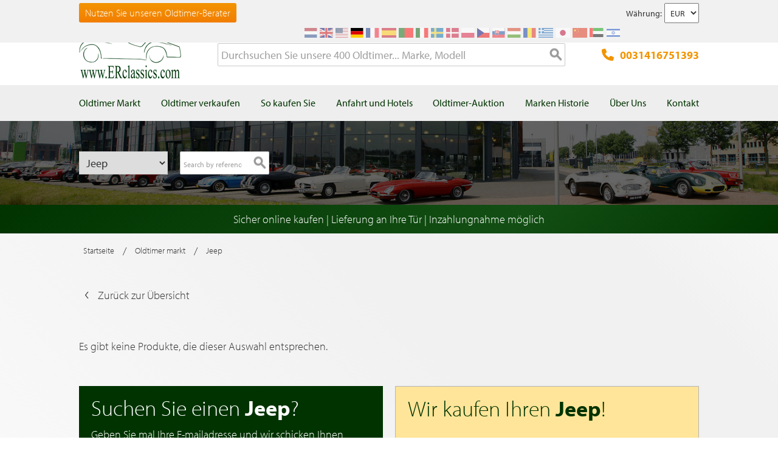

--- FILE ---
content_type: text/html; charset=UTF-8
request_url: https://www.erclassics.de/oldtimer-markt/jeep/
body_size: 15540
content:

<!DOCTYPE html>

<!--[if lt IE 7 ]> <html lang="de" id="top" class="no-js ie6"> <![endif]-->
<!--[if IE 7 ]>    <html lang="de" id="top" class="no-js ie7"> <![endif]-->
<!--[if IE 8 ]>    <html lang="de" id="top" class="no-js ie8"> <![endif]-->
<!--[if IE 9 ]>    <html lang="de" id="top" class="no-js ie9"> <![endif]-->
<!--[if (gt IE 9)|!(IE)]><!--> <html lang="de" id="top" class="no-js"> <!--<![endif]-->

<head>
<meta http-equiv="language" content="de_DE">
<meta http-equiv="Content-Type" content="text/html; charset=utf-8" />
<title>Jeep oldtimer | Siehe das Angebot an Jeep oldtimern an von E&amp;R Classic Cars!</title>
<meta name="description" content="Sie möchten einen Oldtimer kaufen? Wählen Sie aus den Klassikern auf unserer Website und Kontaktieren Sie uns für das kaufen von ein Jeep Oldtimer" />
<meta name="keywords" content="Jeep" />
<meta name="robots" content="INDEX,FOLLOW" />
<link rel="icon" href="https://www.erclassics.de/skin/frontend/rwd/er-classics/favicon.ico" type="image/x-icon" />
<link rel="shortcut icon" href="https://www.erclassics.de/skin/frontend/rwd/er-classics/favicon.ico" type="image/x-icon" />

	    <meta property="og:title" content="Jeep" />
    <meta property="og:url" content="https://www.erclassics.de/oldtimer-markt/jeep/" />
    <meta property="og:image" content="https://www.erclassics.de/skin/frontend/rwd/er-classics/images/logo.gif" />
    <meta property="og:description" content="Sie möchten einen Oldtimer kaufen? Wählen Sie aus den Klassikern auf unserer Website und Kontaktieren Sie uns für das kaufen von ein Jeep Oldtimer" />
<meta property="og:type" content="website" />
<meta property="og:site_name" content="ER Classics" />



<meta name="uri-translation" content="on" />


<link rel="stylesheet" type="text/css" href="https://www.erclassics.de/skin/frontend/base/default/magmodules/gallery/gallery.css?v1.3.2" media="all" />
<link rel="stylesheet" type="text/css" href="https://www.erclassics.de/skin/frontend/base/default/magmodules/gallery/magnific/magnific-popup.css?v1.3.2" media="all" />
<link rel="stylesheet" type="text/css" href="https://www.erclassics.de/skin/frontend/base/default/magmodules/snippets/snippets.css?v1.3.2" media="all" />
<link rel="stylesheet" type="text/css" href="https://www.erclassics.de/skin/frontend/base/default/scandi/menumanager/css/menumanager.css?v1.3.2" media="all" />
<link rel="stylesheet" type="text/css" href="https://www.erclassics.de/skin/frontend/rwd/er-classics/assets/font-awesome/css/font-awesome.min.css?v1.3.2" media="all" />
<link rel="stylesheet" type="text/css" href="https://www.erclassics.de/skin/frontend/rwd/er-classics/assets/slick/slick.css?v1.3.2" media="all" />
<link rel="stylesheet" type="text/css" href="https://www.erclassics.de/skin/frontend/rwd/er-classics/css/jquery-ui.min.css?v1.3.2" media="all" />

<link rel="text/javascript" href="https://use.typekit.net/sbv1tdf.js" />
<link rel="canonical" href="https://www.erclassics.de/oldtimer-markt/jeep/" />
<!--[if  (lte IE 8) & (!IEMobile)]>
<link rel="stylesheet" type="text/css" href="https://www.erclassics.de/skin/frontend/rwd/er-classics/css/styles-ie8.css?v1.3.2" media="all" />
<link rel="stylesheet" type="text/css" href="https://www.erclassics.de/skin/frontend/rwd/er-classics/css/madisonisland-ie8.css?v1.3.2" media="all" />
<![endif]-->
<!--[if (gte IE 9) | (IEMobile)]><!-->
<link rel="stylesheet" type="text/css" href="https://www.erclassics.de/skin/frontend/rwd/er-classics/css/styles.css?v1.3.2" media="all" />
<link rel="stylesheet" type="text/css" href="https://www.erclassics.de/skin/frontend/rwd/er-classics/css/madisonisland.css?v1.3.2" media="all" />
<!--<![endif]-->


<meta name="viewport" content="initial-scale=1.0, width=device-width" />


<link rel="alternate" hreflang="fr-FR" href="https://www.erclassics.fr/voiture-collection-a-vendre/jeep/" />
<link rel="alternate" hreflang="de-DE" href="https://www.erclassics.de/oldtimer-markt/jeep/" />
<link rel="alternate" hreflang="nl-NL" href="https://www.erclassics.nl/oldtimer-te-koop/jeep/" />
<link rel="alternate" hreflang="en-US" href="https://www.erclassics.com/classic-cars-for-sale/jeep/" />
<link rel="alternate" hreflang="en-GB" href="https://www.erclassics.com/classic-cars-for-sale/jeep/" />
<link rel="alternate" hreflang="x-default" href="https://www.erclassics.com/classic-cars-for-sale/jeep/" />




    





<!-- COOKIE MELDING -->


<!-- SOCIAL BUTTONS -->


<!-- KLAVIYO VIEWED PAGE -->


<!-- KLAVIYO TIME ON PAGE -->


<!-- KLAVIYO X-DOMAIN -->

</head>
<body class=" catalog-category-view categorypath-oldtimer-markt-jeep- category-jeep">
    <noscript>
        <iframe data-src="https://www.googletagmanager.com/ns.html?id=GTM-KMSFNVZ" height="0" width="0" style="display:none;visibility:hidden"></iframe>
    </noscript>
<div class="wrapper">
        <noscript>
        <div class="global-site-notice noscript">
            <div class="notice-inner">
                <p>
                    <strong>JavaScript scheint in Ihrem Browser deaktiviert zu sein.</strong><br />
                    Sie müssen JavaScript in Ihrem Browser aktivieren um alle Funktionen dieser Webseite nutzen zu können.                </p>
            </div>
        </div>
    </noscript>
    <div class="page">
        
<div class="page-header-wrapper">
    <div class="header-top-bar">
        <div class="container">
            <div style="float: left;"><a class="top-text-button" href="/oldtimer-berater/">Nutzen Sie unseren Oldtimer-Berater</a></div>
<style><!--
.top-text-button {
text-decoration: none !important;
display: inline-block;
font-size: 16px;
line-height: 32px;
border: none;
border-radius: 3px;
padding: 0 10px;
text-align: center;
font-weight: 300;
color: #fff;
background: linear-gradient(to bottom, #f29400 0%, #f27e00 99%);
}

.top-text-button:hover {
color: #fff;
opacity: 0.8;
}

@media only screen and (max-width: 599px) {
.top-text-button {
    display: none !important;
    }
--></style>            <div class="currency-switcher">
	<label for="select-currency">Währung:</label>
    <select id="select-currency" name="currency" title="Ihre Währung" onchange="setLocation(this.value)">
                <option value="https://www.erclassics.de/directory/currency/switch/currency/EUR/uenc/aHR0cHM6Ly93d3cuZXJjbGFzc2ljcy5kZS9vbGR0aW1lci1tYXJrdC9qZWVwLw,,/" selected="selected">
          	EUR        </option>
            <option value="https://www.erclassics.de/directory/currency/switch/currency/USD/uenc/aHR0cHM6Ly93d3cuZXJjbGFzc2ljcy5kZS9vbGR0aW1lci1tYXJrdC9qZWVwLw,,/">
          	USD        </option>
        </select>
</div>
            <div class="form-language">
    <div class="select-language-toggle"><i class="fa fa-globe"></i></div>
    <div class="select-language">
                                                <a href="https://www.erclassics.nl/oldtimer-markt/jeep/?___store=nl&amp;___from_store=de" ><img src="https://www.erclassics.de/skin/frontend/rwd/er-classics/images/flags/nl.svg" alt="NL" /></a>
                                                                            <a href="https://www.erclassics.com/oldtimer-markt/jeep/?___store=en&amp;___from_store=de" ><img src="https://www.erclassics.de/skin/frontend/rwd/er-classics/images/flags/en.svg" alt="EN" /></a>
                                    <a href="https://www.erclassics.com/directory/currency/switch/currency/USD/uenc/aHR0cHM6Ly93d3cuZXJjbGFzc2ljcy5jb20vY2xhc3NpYy1jYXJzLWZvci1zYWxlLw,,/" ><img src="https://www.erclassics.de/skin/frontend/rwd/er-classics/images/flags/us.svg" alt="US" /></a>
                                                                            <a href="https://www.erclassics.de/oldtimer-markt/jeep/?___store=de&amp;___from_store=de"  class="selected"><img src="https://www.erclassics.de/skin/frontend/rwd/er-classics/images/flags/de.svg" alt="DE" /></a>
                                                                            <a href="https://www.erclassics.fr/oldtimer-markt/jeep/?___store=fr&amp;___from_store=de" ><img src="https://www.erclassics.de/skin/frontend/rwd/er-classics/images/flags/fr.svg" alt="FR" /></a>
                                            <a href="//www.erclassics.es"><img src="https://www.erclassics.de/skin/frontend/rwd/er-classics/images/flags/es.svg" alt="ES" /></a>
        <a href="//www.erclassics.pt"><img src="https://www.erclassics.de/skin/frontend/rwd/er-classics/images/flags/pt.svg" alt="PT" /></a>
        <a href="//www.erclassics.it"><img src="https://www.erclassics.de/skin/frontend/rwd/er-classics/images/flags/it.svg" alt="IT" /></a>
        <a href="//www.erclassics.se"><img src="https://www.erclassics.de/skin/frontend/rwd/er-classics/images/flags/se.svg" alt="SE" /></a>
        <a href="//www.erclassics.dk"><img src="https://www.erclassics.de/skin/frontend/rwd/er-classics/images/flags/dk.svg" alt="DK" /></a>
        <a href="//www.erclassics.pl"><img src="https://www.erclassics.de/skin/frontend/rwd/er-classics/images/flags/pl.svg" alt="PL" /></a>
        <a href="//www.erclassics.cz"><img src="https://www.erclassics.de/skin/frontend/rwd/er-classics/images/flags/cz.svg" alt="CZ" /></a>
        <a href="//www.erclassics.sk"><img src="https://www.erclassics.de/skin/frontend/rwd/er-classics/images/flags/sk.svg" alt="SK" /></a>
        <a href="//www.erclassics.hu"><img src="https://www.erclassics.de/skin/frontend/rwd/er-classics/images/flags/hu.svg" alt="HU" /></a>
        <a href="//www.erclassics.ro"><img src="https://www.erclassics.de/skin/frontend/rwd/er-classics/images/flags/ro.svg" alt="RO" /></a>
        <a href="//www.erclassics.gr"><img src="https://www.erclassics.de/skin/frontend/rwd/er-classics/images/flags/gr.svg" alt="GR" /></a>
        <a href="//www.erclassics.jp"><img src="https://www.erclassics.de/skin/frontend/rwd/er-classics/images/flags/jp.svg" alt="JP" /></a>
        <a href="//www.erclassics.cn"><img src="https://www.erclassics.de/skin/frontend/rwd/er-classics/images/flags/cn.svg" alt="CN" /></a>
        <a href="//www.erclassics.ae"><img src="https://www.erclassics.de/skin/frontend/rwd/er-classics/images/flags/ae.svg" alt="AE" /></a>
        <a href="//www.erclassics.org.il"><img src="https://www.erclassics.de/skin/frontend/rwd/er-classics/images/flags/il.svg" alt="IL" /></a>
    </div>
</div>
        </div>
    </div>
    <div class="header-language-background">
        <div class="header-language-container container">
            <div id="top-header-line1" class="site-header-container">
                <a class="logo" href="https://www.erclassics.de/">
                    <img src="https&#x3A;&#x2F;&#x2F;www.erclassics.de&#x2F;skin&#x2F;frontend&#x2F;rwd&#x2F;er-classics&#x2F;images&#x2F;logo.png"
                         alt="E&amp;R&#x20;Classics"
                         class="large"/>
                </a>
                <ul class="site-header-search">
                    <li>
    <form id="search_mini_form" action="https://www.erclassics.de/catalogsearch/result/" method="get">
        <div class="input-box">
            <label for="search">Suche:</label>

            
            <input id="search" type="search" name="q" value="" class="input-text required-entry" maxlength="128" placeholder="Durchsuchen Sie unsere 400 Oldtimer... Marke, Modell" />
            <button type="submit" title="Suche" class="button search-button"><span><span>Suche</span></span></button>
        </div>

        <div id="search_autocomplete" class="search-autocomplete"></div>
        
    </form>
</li>
                </ul>
                <a class="site-header-tel"
                   href="tel:0031416751393">
                    <svg xmlns="http://www.w3.org/2000/svg" class="icon" viewBox="0 0 512 512"><path d="M164.9 24.6c-7.7-18.6-28-28.5-47.4-23.2l-88 24C12.1 30.2 0 46 0 64C0 311.4 200.6 512 448 512c18 0 33.8-12.1 38.6-29.5l24-88c5.3-19.4-4.6-39.7-23.2-47.4l-96-40c-16.3-6.8-35.2-2.1-46.3 11.6L304.7 368C234.3 334.7 177.3 277.7 144 207.3L193.3 167c13.7-11.2 18.4-30 11.6-46.3l-40-96z"/></svg>
                    0031416751393                </a>
                <span class="mobile-menu-trigger" data-trigger="mobile-menu"><i class="fa fa-bars"></i></span>
            </div>
        </div>
    </div>
</div>

<div class="header-language-background" id="top-header-account">
    <a class="tel" href="tel:0031416751393">0031416751393</a>
    <a class="telwapp" href="https://wa.me/31641269957">WhatsApp</a>
    <div class="header-language-container container">
        <div class="close-mobile-menu" data-trigger="mobile-menu"><i class="fa fa-times"></i></div>
        
    <ul class="menu-manager-menu menu-type-none top-menu"><li class="level0 first "><a href="https://www.erclassics.de/oldtimer-markt/" ><span>Oldtimer Markt</span></a></li><li class="level0 "><a href="https://www.erclassics.de/oldtimer-verkaufen/" ><span>Oldtimer verkaufen</span></a></li><li class="level0 "><a href="https://www.erclassics.de/so-kaufen-sie/" ><span>So kaufen Sie</span></a></li><li class="level0 "><a href="https://www.erclassics.de/anfahrt-und-hotels/" ><span>Anfahrt und Hotels</span></a></li><li class="level0 "><a href="https://www.route66auctions.com/?utm_source=erclassics.de" target="_blank"><span>Oldtimer-Auktion</span></a></li><li class="level0 "><a href="https://www.erclassics.de/history/" ><span>Marken Historie</span></a></li><li class="level0 "><a href="https://www.erclassics.de/uber-uns/" ><span>Über Uns</span></a></li><li class="level0 last "><a href="https://www.erclassics.de/contact/" ><span>Kontakt</span></a></li></ul>
    </div>
</div>
<div class="page-overlay-mobile-menu" data-trigger="mobile-menu"></div>

    <div class="subpages-banner">
        <div class="block block-layered-nav block-layered-nav--no-filters">
        <div class="container">
            <p class="block-subtitle block-subtitle--filter">Filter</p>
            <ul id="narrow-by-list" class="clearfix">
                <li>
        <select id="layered-select" class="select" name="layered-select" onchange="location.href=this[this.selectedIndex].value;">
        <option value="https://www.erclassics.de/oldtimer-markt/">Marke auswählen</option>
                                                                                <option value="https://www.erclassics.de/oldtimer-markt/mercedes-benz/">Mercedes Benz</option>
                                                                                <option value="https://www.erclassics.de/oldtimer-markt/porsche/">Porsche</option>
                                                                                <option value="https://www.erclassics.de/oldtimer-markt/ferrari/">Ferrari</option>
                                                                                <option value="https://www.erclassics.de/oldtimer-markt/jaguar/">Jaguar</option>
                                        <option></option>
                                                        <option value="https://www.erclassics.de/oldtimer-markt/abarth/">Abarth</option>
                                                            <option value="https://www.erclassics.de/oldtimer-markt/ac/">AC</option>
                                                            <option value="https://www.erclassics.de/oldtimer-markt/ahk/">AHK</option>
                                                            <option value="https://www.erclassics.de/oldtimer-markt/alfa-romeo/">Alfa Romeo</option>
                                                            <option value="https://www.erclassics.de/oldtimer-markt/alpine/">Alpine</option>
                                                            <option value="https://www.erclassics.de/oldtimer-markt/alvis/">Alvis</option>
                                                            <option value="https://www.erclassics.de/oldtimer-markt/aston-martin/">Aston Martin</option>
                                                            <option value="https://www.erclassics.de/oldtimer-markt/audi/">Audi</option>
                                                            <option value="https://www.erclassics.de/oldtimer-markt/austin/">Austin</option>
                                                            <option value="https://www.erclassics.de/oldtimer-markt/austin-healey/">Austin Healey</option>
                                                            <option value="https://www.erclassics.de/oldtimer-markt/auto-union/">Auto-Union</option>
                                                            <option value="https://www.erclassics.de/oldtimer-markt/autobianchi/">Autobianchi</option>
                                                            <option value="https://www.erclassics.de/oldtimer-markt/bedford/">Bedford</option>
                                                            <option value="https://www.erclassics.de/oldtimer-markt/bentley/">Bentley</option>
                                                            <option value="https://www.erclassics.de/oldtimer-markt/bliss/">Bliss</option>
                                                            <option value="https://www.erclassics.de/oldtimer-markt/bmw/">BMW</option>
                                                            <option value="https://www.erclassics.de/oldtimer-markt/borgward/">Borgward</option>
                                                            <option value="https://www.erclassics.de/oldtimer-markt/bsa/">BSA</option>
                                                            <option value="https://www.erclassics.de/oldtimer-markt/buick/">Buick</option>
                                                            <option value="https://www.erclassics.de/oldtimer-markt/cadillac/">Cadillac</option>
                                                            <option value="https://www.erclassics.de/oldtimer-markt/carver/">Carver</option>
                                                            <option value="https://www.erclassics.de/oldtimer-markt/caterham/">Caterham</option>
                                                            <option value="https://www.erclassics.de/oldtimer-markt/chamonix/">Chamonix</option>
                                                            <option value="https://www.erclassics.de/oldtimer-markt/chevrolet/">Chevrolet</option>
                                                            <option value="https://www.erclassics.de/oldtimer-markt/chrysler/">Chrysler</option>
                                                            <option value="https://www.erclassics.de/oldtimer-markt/citroen/">Citroën</option>
                                                            <option value="https://www.erclassics.de/oldtimer-markt/clenet/">Clenet</option>
                                                            <option value="https://www.erclassics.de/oldtimer-markt/crosley/">Crosley</option>
                                                            <option value="https://www.erclassics.de/oldtimer-markt/custom-craft/">Custom Craft</option>
                                                            <option value="https://www.erclassics.de/oldtimer-markt/daf/">DAF</option>
                                                            <option value="https://www.erclassics.de/oldtimer-markt/daimler/">Daimler</option>
                                                            <option value="https://www.erclassics.de/oldtimer-markt/datsun/">Datsun</option>
                                                            <option value="https://www.erclassics.de/oldtimer-markt/de-tomaso/">De Tomaso</option>
                                                            <option value="https://www.erclassics.de/oldtimer-markt/delahaye/">Delahaye</option>
                                                            <option value="https://www.erclassics.de/oldtimer-markt/desoto/">DeSoto</option>
                                                            <option value="https://www.erclassics.de/oldtimer-markt/dkw-47/">DKW</option>
                                                            <option value="https://www.erclassics.de/oldtimer-markt/dmc/">DMC</option>
                                                            <option value="https://www.erclassics.de/oldtimer-markt/dodge/">Dodge</option>
                                                            <option value="https://www.erclassics.de/oldtimer-markt/durant-motors/">Durant Motors</option>
                                                            <option value="https://www.erclassics.de/oldtimer-markt/excalibur/">Excalibur</option>
                                                            <option value="https://www.erclassics.de/oldtimer-markt/exclusive-cars/">Exclusive Cars</option>
                                                            <option value="https://www.erclassics.de/oldtimer-markt/facel/">Facel</option>
                                                            <option value="https://www.erclassics.de/oldtimer-markt/ferrari/">Ferrari</option>
                                                            <option value="https://www.erclassics.de/oldtimer-markt/fiat/">Fiat</option>
                                                            <option value="https://www.erclassics.de/oldtimer-markt/fleur-de-lys/">Fleur de Lys</option>
                                                            <option value="https://www.erclassics.de/oldtimer-markt/ford/">Ford</option>
                                                            <option value="https://www.erclassics.de/oldtimer-markt/gaz/">GAZ</option>
                                                            <option value="https://www.erclassics.de/oldtimer-markt/georges-irat/">Georges Irat</option>
                                                            <option value="https://www.erclassics.de/oldtimer-markt/gmc/">GMC</option>
                                                            <option value="https://www.erclassics.de/oldtimer-markt/goggomobil/">Goggomobil</option>
                                                            <option value="https://www.erclassics.de/oldtimer-markt/hagglunds/">Hagglunds</option>
                                                            <option value="https://www.erclassics.de/oldtimer-markt/handcrafted/">Handcrafted</option>
                                                            <option value="https://www.erclassics.de/oldtimer-markt/harley-davidson/">Harley Davidson</option>
                                                            <option value="https://www.erclassics.de/oldtimer-markt/honda/">Honda</option>
                                                            <option value="https://www.erclassics.de/oldtimer-markt/innocenti/">Innocenti</option>
                                                            <option value="https://www.erclassics.de/oldtimer-markt/intermeccanica/">Intermeccanica</option>
                                                            <option value="https://www.erclassics.de/oldtimer-markt/international/">International</option>
                                                            <option value="https://www.erclassics.de/oldtimer-markt/iveco/">Iveco</option>
                                                            <option value="https://www.erclassics.de/oldtimer-markt/jaguar/">Jaguar</option>
                                                            <option value="https://www.erclassics.de/oldtimer-markt/jba/">JBA</option>
                                                            <option value="https://www.erclassics.de/oldtimer-markt/jeep/" selected="selected">Jeep</option>
                                                            <option value="https://www.erclassics.de/oldtimer-markt/jensen/">Jensen</option>
                                                            <option value="https://www.erclassics.de/oldtimer-markt/kreidler/">Kreidler</option>
                                                            <option value="https://www.erclassics.de/oldtimer-markt/lada/">Lada</option>
                                                            <option value="https://www.erclassics.de/oldtimer-markt/lagonda/">Lagonda</option>
                                                            <option value="https://www.erclassics.de/oldtimer-markt/lamborghini/">Lamborghini</option>
                                                            <option value="https://www.erclassics.de/oldtimer-markt/lancia/">Lancia</option>
                                                            <option value="https://www.erclassics.de/oldtimer-markt/land-rover/">Land Rover</option>
                                                            <option value="https://www.erclassics.de/oldtimer-markt/lincoln/">Lincoln</option>
                                                            <option value="https://www.erclassics.de/oldtimer-markt/lister/">Lister</option>
                                                            <option value="https://www.erclassics.de/oldtimer-markt/lomax/">Lomax</option>
                                                            <option value="https://www.erclassics.de/oldtimer-markt/lotus/">Lotus</option>
                                                            <option value="https://www.erclassics.de/oldtimer-markt/magirus-deutz/">Magirus-Deutz</option>
                                                            <option value="https://www.erclassics.de/oldtimer-markt/maserati/">Maserati</option>
                                                            <option value="https://www.erclassics.de/oldtimer-markt/matra/">Matra</option>
                                                            <option value="https://www.erclassics.de/oldtimer-markt/mazda/">Mazda</option>
                                                            <option value="https://www.erclassics.de/oldtimer-markt/mercedes-benz/">Mercedes Benz</option>
                                                            <option value="https://www.erclassics.de/oldtimer-markt/mercury/">Mercury</option>
                                                            <option value="https://www.erclassics.de/oldtimer-markt/merlin/">Merlin</option>
                                                            <option value="https://www.erclassics.de/oldtimer-markt/merry/">Merry</option>
                                                            <option value="https://www.erclassics.de/oldtimer-markt/messerschmitt/">Messerschmitt</option>
                                                            <option value="https://www.erclassics.de/oldtimer-markt/mg/">MG</option>
                                                            <option value="https://www.erclassics.de/oldtimer-markt/mini/">MINI</option>
                                                            <option value="https://www.erclassics.de/oldtimer-markt/mitsubishi/">Mitsubishi</option>
                                                            <option value="https://www.erclassics.de/oldtimer-markt/morgan/">Morgan</option>
                                                            <option value="https://www.erclassics.de/oldtimer-markt/morris/">Morris</option>
                                                            <option value="https://www.erclassics.de/oldtimer-markt/moto-guzzi/">Moto Guzzi</option>
                                                            <option value="https://www.erclassics.de/oldtimer-markt/nash/">Nash</option>
                                                            <option value="https://www.erclassics.de/oldtimer-markt/nash-healey/">Nash-Healey</option>
                                                            <option value="https://www.erclassics.de/oldtimer-markt/nissan/">Nissan</option>
                                                            <option value="https://www.erclassics.de/oldtimer-markt/noble/">Noble</option>
                                                            <option value="https://www.erclassics.de/oldtimer-markt/norton/">Norton</option>
                                                            <option value="https://www.erclassics.de/oldtimer-markt/nsu/">NSU</option>
                                                            <option value="https://www.erclassics.de/oldtimer-markt/oldsmobile/">Oldsmobile</option>
                                                            <option value="https://www.erclassics.de/oldtimer-markt/opel/">Opel</option>
                                                            <option value="https://www.erclassics.de/oldtimer-markt/overland/">Overland</option>
                                                            <option value="https://www.erclassics.de/oldtimer-markt/packard-49/">Packard</option>
                                                            <option value="https://www.erclassics.de/oldtimer-markt/panhard/">Panhard</option>
                                                            <option value="https://www.erclassics.de/oldtimer-markt/peugeot/">Peugeot</option>
                                                            <option value="https://www.erclassics.de/oldtimer-markt/pierce-arrow/">Pierce Arrow</option>
                                                            <option value="https://www.erclassics.de/oldtimer-markt/pilgrim/">Pilgrim</option>
                                                            <option value="https://www.erclassics.de/oldtimer-markt/plymouth/">Plymouth</option>
                                                            <option value="https://www.erclassics.de/oldtimer-markt/pontiac/">Pontiac</option>
                                                            <option value="https://www.erclassics.de/oldtimer-markt/porsche/">Porsche</option>
                                                            <option value="https://www.erclassics.de/oldtimer-markt/puma/">Puma</option>
                                                            <option value="https://www.erclassics.de/oldtimer-markt/rambler/">Rambler</option>
                                                            <option value="https://www.erclassics.de/oldtimer-markt/range-rover/">Range Rover</option>
                                                            <option value="https://www.erclassics.de/oldtimer-markt/reliant/">Reliant</option>
                                                            <option value="https://www.erclassics.de/oldtimer-markt/renault/">Renault</option>
                                                            <option value="https://www.erclassics.de/oldtimer-markt/riley/">Riley</option>
                                                            <option value="https://www.erclassics.de/oldtimer-markt/roadster/">Roadster</option>
                                                            <option value="https://www.erclassics.de/oldtimer-markt/rolls-royce/">Rolls Royce</option>
                                                            <option value="https://www.erclassics.de/oldtimer-markt/rosengart/">Rosengart</option>
                                                            <option value="https://www.erclassics.de/oldtimer-markt/rover/">Rover</option>
                                                            <option value="https://www.erclassics.de/oldtimer-markt/saab/">Saab</option>
                                                            <option value="https://www.erclassics.de/oldtimer-markt/simca/">Simca</option>
                                                            <option value="https://www.erclassics.de/oldtimer-markt/singer/">Singer</option>
                                                            <option value="https://www.erclassics.de/oldtimer-markt/skoda/">Skoda</option>
                                                            <option value="https://www.erclassics.de/oldtimer-markt/spyker/">Spyker</option>
                                                            <option value="https://www.erclassics.de/oldtimer-markt/standard/">Standard</option>
                                                            <option value="https://www.erclassics.de/oldtimer-markt/steyr/">Steyr</option>
                                                            <option value="https://www.erclassics.de/oldtimer-markt/steyr-fiat/">Steyr Fiat</option>
                                                            <option value="https://www.erclassics.de/oldtimer-markt/steyr-puch/">Steyr-Puch</option>
                                                            <option value="https://www.erclassics.de/oldtimer-markt/studebaker/">Studebaker</option>
                                                            <option value="https://www.erclassics.de/oldtimer-markt/stutz/">Stutz</option>
                                                            <option value="https://www.erclassics.de/oldtimer-markt/subaru/">Subaru</option>
                                                            <option value="https://www.erclassics.de/oldtimer-markt/sunbeam/">Sunbeam</option>
                                                            <option value="https://www.erclassics.de/oldtimer-markt/suzuki/">Suzuki</option>
                                                            <option value="https://www.erclassics.de/oldtimer-markt/talbot/">Talbot</option>
                                                            <option value="https://www.erclassics.de/oldtimer-markt/tornado/">Tornado</option>
                                                            <option value="https://www.erclassics.de/oldtimer-markt/toyota/">Toyota</option>
                                                            <option value="https://www.erclassics.de/oldtimer-markt/triumph/">Triumph</option>
                                                            <option value="https://www.erclassics.de/oldtimer-markt/trk/">TRK</option>
                                                            <option value="https://www.erclassics.de/oldtimer-markt/tvr/">TVR</option>
                                                            <option value="https://www.erclassics.de/oldtimer-markt/vanden-plas/">Vanden Plas</option>
                                                            <option value="https://www.erclassics.de/oldtimer-markt/vauxhall/">Vauxhall</option>
                                                            <option value="https://www.erclassics.de/oldtimer-markt/vega/">Vega</option>
                                                            <option value="https://www.erclassics.de/oldtimer-markt/velorex/">Velorex</option>
                                                            <option value="https://www.erclassics.de/oldtimer-markt/sold-classic-cars/">Verkauft</option>
                                                            <option value="https://www.erclassics.de/oldtimer-markt/volkswagen/">Volkswagen</option>
                                                            <option value="https://www.erclassics.de/oldtimer-markt/volvo/">Volvo</option>
                                                            <option value="https://www.erclassics.de/oldtimer-markt/wartburg/">Wartburg</option>
                                                            <option value="https://www.erclassics.de/oldtimer-markt/westfield/">Westfield</option>
                                                            <option value="https://www.erclassics.de/oldtimer-markt/willys/">Willys</option>
                                                            <option value="https://www.erclassics.de/oldtimer-markt/zimmer/">Zimmer</option>
                        </select>
</li>
                                                <li>
    <form id="search_mini_form" action="https://www.erclassics.de/catalogsearch/result/" method="get">
        <div class="input-box">
            <label for="search">Suche:</label>

            
            <input id="search" type="search" name="q" value="" class="input-text required-entry" maxlength="128" placeholder="Search by reference" />
            <button type="submit" title="Suche" class="button search-button"><span><span>Suche</span></span></button>
        </div>

        <div id="search_autocomplete" class="search-autocomplete"></div>
        
    </form>
</li>
            </ul>
            
        </div>
    </div>
    </div><div id="main_wrapper">
		<div class="holiday_notices_box">
				<div class="holiday-notice">
		Sicher online kaufen | Lieferung an Ihre Tür | Inzahlungnahme möglich	</div>
		</div>
        <div class="main-container col1-layout">           	
            <div class="main">
				                <div class="col-main">
                                        
        
<div class="breadcrumbs">
    <ul class="clearfix">
                                        <li class="home">
                    <a href="https://www.erclassics.de/" title="Zur Startseite gehen"><span>Startseite</span></a>
                </li>
                                                    <span>/ </span>
                                                        <li class="category10">
                    <a href="https://www.erclassics.de/oldtimer-markt/" title=""><span>Oldtimer markt</span></a>
                </li>
                                                    <span>/ </span>
                                                        <li class="category120">
                    <span>Jeep</span>
                </li>
                                            </ul>
</div>



    

    
    
            


    <div class="product_navigation">
        <a href="https://www.erclassics.de/oldtimer-markt/" class="nav_back">Zurück zur Übersicht</a>
    </div>
    <p class="note-msg no-products">Es gibt keine Produkte, die dieser Auswahl entsprechen.</p>

    

<div id="brand_newsletter">
    <h3>Suchen Sie einen <strong>Jeep</strong>?</h3>
    <p>Geben Sie mal Ihre E-mailadresse und wir schicken Ihnen einen E-mail, wenn ein Auto dieser Marke arriviert.</p>
    <form id="carlocator_form" action="https://www.erclassics.de/carlocator/email/register/" method="post">
        <div class="clearfix">
            <div class="input-box">
                <select id="brand_newsletter_form_make" name="brand">
                                                                        <option value="Mercedes Benz" >Mercedes Benz</option>
                                                                                                <option value="Porsche" >Porsche</option>
                                                                                                <option value="Ferrari" >Ferrari</option>
                                                                                                <option value="Jaguar" >Jaguar</option>
                                                                                                <option value=" " > </option>
                                                                                                                                            <option value="Abarth" >Abarth</option>
                                                                                                <option value="AC" >AC</option>
                                                                                                <option value="AHK" >AHK</option>
                                                                                                <option value="Alfa Romeo" >Alfa Romeo</option>
                                                                                                <option value="Alpina" >Alpina</option>
                                                                                                <option value="Alpine" >Alpine</option>
                                                                                                <option value="Alvis" >Alvis</option>
                                                                                                <option value="Aston Martin" >Aston Martin</option>
                                                                                                <option value="Audi" >Audi</option>
                                                                                                <option value="Austin" >Austin</option>
                                                                                                <option value="Austin Healey" >Austin Healey</option>
                                                                                                <option value="Authi" >Authi</option>
                                                                                                <option value="Auto-Union" >Auto-Union</option>
                                                                                                <option value="Autobianchi" >Autobianchi</option>
                                                                                                <option value="Bedford" >Bedford</option>
                                                                                                <option value="Bentley" >Bentley</option>
                                                                                                <option value="Bliss" >Bliss</option>
                                                                                                <option value="BMW" >BMW</option>
                                                                                                <option value="Borgward" >Borgward</option>
                                                                                                <option value="BSA" >BSA</option>
                                                                                                <option value="Buick" >Buick</option>
                                                                                                <option value="Cadillac" >Cadillac</option>
                                                                                                <option value="Carver" >Carver</option>
                                                                                                <option value="Caterham" >Caterham</option>
                                                                                                <option value="Chamonix" >Chamonix</option>
                                                                                                <option value="Chernard & Walcker" >Chernard & Walcker</option>
                                                                                                <option value="Chevrolet" >Chevrolet</option>
                                                                                                <option value="Chrysler" >Chrysler</option>
                                                                                                <option value="Citroen" >Citroen</option>
                                                                                                <option value="Clenet" >Clenet</option>
                                                                                                <option value="Crosley" >Crosley</option>
                                                                                                <option value="Custom Craft" >Custom Craft</option>
                                                                                                <option value="DAF" >DAF</option>
                                                                                                <option value="Daimler" >Daimler</option>
                                                                                                <option value="Datsun" >Datsun</option>
                                                                                                <option value="De Tomaso" >De Tomaso</option>
                                                                                                <option value="Delahaye" >Delahaye</option>
                                                                                                <option value="DeSoto" >DeSoto</option>
                                                                                                <option value="DKW" >DKW</option>
                                                                                                <option value="DMC" >DMC</option>
                                                                                                <option value="Dodge" >Dodge</option>
                                                                                                <option value="Durant Motors" >Durant Motors</option>
                                                                                                <option value="Excalibur" >Excalibur</option>
                                                                                                <option value="Facel" >Facel</option>
                                                                                                <option value="Facel " >Facel </option>
                                                                                                <option value="Ferrari" >Ferrari</option>
                                                                                                <option value="Fiat" >Fiat</option>
                                                                                                <option value="Fleur de Lys" >Fleur de Lys</option>
                                                                                                <option value="Ford" >Ford</option>
                                                                                                <option value="GAZ" >GAZ</option>
                                                                                                <option value="Georges Irat" >Georges Irat</option>
                                                                                                <option value="GMC" >GMC</option>
                                                                                                <option value="Goggomobil" >Goggomobil</option>
                                                                                                <option value="Hagglund" >Hagglund</option>
                                                                                                <option value="Handcrafted" >Handcrafted</option>
                                                                                                <option value="Harley Davidson" >Harley Davidson</option>
                                                                                                <option value="Honda" >Honda</option>
                                                                                                <option value="Innocenti" >Innocenti</option>
                                                                                                <option value="Intermeccanica" >Intermeccanica</option>
                                                                                                <option value="International" >International</option>
                                                                                                <option value="Iveco" >Iveco</option>
                                                                                                <option value="Jaguar" >Jaguar</option>
                                                                                                <option value="JBA" >JBA</option>
                                                                                                <option value="Jeep" selected="selected">Jeep</option>
                                                                                                <option value="Jensen" >Jensen</option>
                                                                                                <option value="Kreidler" >Kreidler</option>
                                                                                                <option value="Lada" >Lada</option>
                                                                                                <option value="Lagonda" >Lagonda</option>
                                                                                                <option value="Lamborghini" >Lamborghini</option>
                                                                                                <option value="Lancia" >Lancia</option>
                                                                                                <option value="Land Rover" >Land Rover</option>
                                                                                                <option value="Lincoln" >Lincoln</option>
                                                                                                <option value="Lister" >Lister</option>
                                                                                                <option value="Lomax" >Lomax</option>
                                                                                                <option value="Lotus" >Lotus</option>
                                                                                                <option value="Magirus-Deutz" >Magirus-Deutz</option>
                                                                                                <option value="Marmon" >Marmon</option>
                                                                                                <option value="Maserati" >Maserati</option>
                                                                                                <option value="Matra" >Matra</option>
                                                                                                <option value="Mazda" >Mazda</option>
                                                                                                <option value="Mercedes Benz" >Mercedes Benz</option>
                                                                                                <option value="Mercury" >Mercury</option>
                                                                                                <option value="Merlin" >Merlin</option>
                                                                                                <option value="Merry" >Merry</option>
                                                                                                <option value="Messerschmitt" >Messerschmitt</option>
                                                                                                <option value="MG" >MG</option>
                                                                                                <option value="MINI" >MINI</option>
                                                                                                <option value="Mitsubishi" >Mitsubishi</option>
                                                                                                <option value="Morgan" >Morgan</option>
                                                                                                <option value="Morris" >Morris</option>
                                                                                                <option value="Moto Guzzi" >Moto Guzzi</option>
                                                                                                <option value="Nash" >Nash</option>
                                                                                                <option value="Nash-Healey" >Nash-Healey</option>
                                                                                                <option value="Nissan" >Nissan</option>
                                                                                                <option value="Noble" >Noble</option>
                                                                                                <option value="Norton" >Norton</option>
                                                                                                <option value="NSU" >NSU</option>
                                                                                                <option value="Oldsmobile" >Oldsmobile</option>
                                                                                                <option value="Opel" >Opel</option>
                                                                                                <option value="Overland" >Overland</option>
                                                                                                <option value="Packard" >Packard</option>
                                                                                                <option value="Panhard" >Panhard</option>
                                                                                                <option value="Pegaso" >Pegaso</option>
                                                                                                <option value="Peugeot" >Peugeot</option>
                                                                                                <option value="Piaggio" >Piaggio</option>
                                                                                                <option value="Pierce Arrow" >Pierce Arrow</option>
                                                                                                <option value="Pilgrim" >Pilgrim</option>
                                                                                                <option value="Plymouth" >Plymouth</option>
                                                                                                <option value="Pontiac" >Pontiac</option>
                                                                                                <option value="Porsche" >Porsche</option>
                                                                                                <option value="Puch" >Puch</option>
                                                                                                <option value="Puma" >Puma</option>
                                                                                                <option value="Rambler" >Rambler</option>
                                                                                                <option value="Range Rover" >Range Rover</option>
                                                                                                <option value="Reliant" >Reliant</option>
                                                                                                <option value="Renault" >Renault</option>
                                                                                                <option value="Riley" >Riley</option>
                                                                                                <option value="Rolls Royce" >Rolls Royce</option>
                                                                                                <option value="Rosengart" >Rosengart</option>
                                                                                                <option value="Rover" >Rover</option>
                                                                                                <option value="Rugby" >Rugby</option>
                                                                                                <option value="Saab" >Saab</option>
                                                                                                <option value="Simca" >Simca</option>
                                                                                                <option value="Singer" >Singer</option>
                                                                                                <option value="Skoda" >Skoda</option>
                                                                                                <option value="SOLD" >SOLD</option>
                                                                                                <option value="Spyker" >Spyker</option>
                                                                                                <option value="Standard" >Standard</option>
                                                                                                <option value="Steyr" >Steyr</option>
                                                                                                <option value="Steyr Fiat" >Steyr Fiat</option>
                                                                                                <option value="Steyr-Puch" >Steyr-Puch</option>
                                                                                                <option value="Studebaker" >Studebaker</option>
                                                                                                <option value="Stutz" >Stutz</option>
                                                                                                <option value="Subaru" >Subaru</option>
                                                                                                <option value="Subaru" >Subaru</option>
                                                                                                <option value="Sunbeam" >Sunbeam</option>
                                                                                                <option value="Suzuki" >Suzuki</option>
                                                                                                <option value="Sylva" >Sylva</option>
                                                                                                <option value="Talbot" >Talbot</option>
                                                                                                <option value="Teal" >Teal</option>
                                                                                                <option value="Tornado" >Tornado</option>
                                                                                                <option value="Toyota" >Toyota</option>
                                                                                                <option value="Triumph" >Triumph</option>
                                                                                                <option value="TRK" >TRK</option>
                                                                                                <option value="TVR" >TVR</option>
                                                                                                <option value="Vanden Plas" >Vanden Plas</option>
                                                                                                <option value="Vauxhall" >Vauxhall</option>
                                                                                                <option value="Vega" >Vega</option>
                                                                                                <option value="Velorex" >Velorex</option>
                                                                                                <option value="Viper" >Viper</option>
                                                                                                <option value="Volkswagen" >Volkswagen</option>
                                                                                                <option value="Volvo" >Volvo</option>
                                                                                                <option value="Wartburg" >Wartburg</option>
                                                                                                <option value="Westfield" >Westfield</option>
                                                                                                <option value="Westfield" >Westfield</option>
                                                                                                <option value="Willys" >Willys</option>
                                                                                                <option value="Zastava" >Zastava</option>
                                                                                                <option value="Zimmer" >Zimmer</option>
                                                            </select>
            </div>
            <div class="input-box">
                <input type="email" placeholder="E-Mail-Adresse" class="input-text required-entry validate-email" name="email" id="email" />
            </div>
        </div>
        <div class="recaptcha" style="overflow:hidden;position:relative">
    <input type="checkbox" id="cb-6978147bde324" name="cb-6978147bde324" value="" style="visibility:hidden; position:absolute; left:-1000000px" />
    <div id="el-6978147bde324"></div>
    
    <style>
        .grecaptcha-badge {display: none;}
    </style>
    </div>        <button type="submit">Benachrichtigung erhalten</button>
    </form>
    
</div>
<div id="brand_purchase" style="background-color: #ffe599;">
    <h3>Wir kaufen Ihren <strong>Jeep</strong>!</h3>
    <p>Besitzen Sie einen  Jeep den Sie verkaufen wollen? Nehmen Sie Kontakt auf. Wir suchen immer Oldtimer für den Stock.</p>
    <a class="more" href="https://www.erclassics.de/oldtimer-verkaufen">Kontaktiere uns</a>
</div>
<div id="auction_veld_voorraad" style="float: left; width: 100%; margin: 0 0 20px 0;">
    <h3>Trade in your <strong>Jeep</strong></h3>
    <p>Do you have a Jeep you would like to trade in? Get in touch with us!</p>
    <a class="more" href="mailto:info@erclassics.com" target="_blank">Contact</a>
</div>


<div class="category-bottom-image" style="display: none;">

        <a href="https://www.erclassics.de/classic-sports-cars-for-sale/jeep">
        <img src="https://www.erclassics.de/skin/frontend/rwd/er-classics/images/catalog/mainstock-to-restoration-de.jpg" alt="Trade-in and Project Classic Cars" />
    </a>

</div>

<div class="mobile-hide" style="text-align:center;font-weight:600;"><br />Ihr Jeep Spezialist<br /></div>


    
    
                </div>
            </div>
        </div>
                </div>


<div class="footer-container">
    <div class="footer wrap">
		<div class="footer-blocks clearfix">
			<div class="links footer-block-1">
				<p><strong>E&R Classics</strong></p>
<p>Kleiweg 1 5145NA 
Waalwijk, The Netherlands</p>
<p><a href="tel:0031416751393">0031416751393</a></p>
<p><a href="https://wa.me/31641269957" target="_blank"><img style="height: 23px; float: left;" alt="" src="https://www.erclassics.com/skin/frontend/rwd/er-classics/images/whatsapp.svg" /> sales: +31641269957</a></p>
<p><a href="https://wa.me/31638603996" target="_blank"><img style="height: 23px; float: left;" alt="" src="https://www.erclassics.com/skin/frontend/rwd/er-classics/images/whatsapp.svg" /> buying: +31638603996</a></p>
<p><a href="mailto:info@erclassics.com">info@erclassics.com</a></p>
<p>Industry No. 1302</p>			</div>
			<div class="links footer-block-2">
				<div class="collapsible-menu"><input id="menu" type="checkbox" /> <label for="menu">&gt; N&uuml;tzliche Links</label>
<div class="menu-content">
<ul>
<li><a href="/oldtimer-kaufen/">Oldtimer Kaufen</a></li>
<li><a href="/oldtimers-europa/">Oldtimers in Europa</a></li>
<li><a href="/amerikanische-oldtimer/">Amerikanische Oldtimer</a></li>
<li><a href="/englische-oldtimer/">Englische Oldtimer</a></li>
<li><a href="/franzosischer-oldtimer/">Franz&ouml;sischer Oldtimer</a></li>
<li><a href="/deutsche-oldtimer/">Deutsche Oldtimer</a></li>
<li><a href="/italienische-oldtimer/">Italienische Oldtimer</a></li>
<li><a href="/schwedische-oldtimer/">Schwedische Oldtimer</a></li>
<li><a href="/oldtimer-mit-h-kennzeichen/">Oldtimer mit h-kennzeichen</a></li>
<li><a href="/auto-oldtimer-markt/">Auto Oldtimer Markt</a></li>
<li><a href="/oldtimer-classic/">Oldtimer Classic</a></li>
<li><a href="/oldtimer-versicherung/">Oldtimer-Versicherung</a></li>
<li><a href="/oldtimer-clubs/">Oldtimer-Clubs</a></li>
<li><a href="/oldtimer-reisen/">Oldtimer-Reisen</a></li>
<li><a href="/oldtimerwerkstatt/">Oldtimerwerkstatt</a></li>
<li><a href="/automarken-uhren/">Automarken uhren</a></li>
</ul>
</div>
</div>			</div>
			<div class="links footer-block-3">
				<p><a class="btn" href="/oldtimer-termine/"><span>Oldtimer termine</span></a></p>
<p><a class="btn" href="/oldtimer/clubs/"><span>Oldtimer clubs</span></a></p>
<p><a class="btn" href="/oldtimer/ersatzteile/"><span>Oldtimer ersatzteile</span></a></p>
<p><a class="btn" href="/baujahre/"><span>Baujahre</span></a></p>			</div>
			<div class="links footer-block-4">
				<p style="text-align: left;"><span><strong>GE&Ouml;FFNET</strong><br />Montag bis Samtag</span><br /><span>09:00 - 17:00</span><br /><span><br /><strong>EXTRA GE&Ouml;FFNET</strong><br />Den ersten <br />Sonntag des Monats<br />10.00 - 14.00<br /><em>November bis Februar ausgenommen</em><br /><br /></span></p>
<p style="text-align: left;"><img style="display: inline;" title="RDW" alt="" src="https://erclassics.b-cdn.net/media/wysiwyg/rdw_erkend-sunder.png" /></p>
<p style="text-align: left;"><span style="font-size: small;">Offizielles Lizenziertes Firma</span></p>				<div class="footer-social">
					<p><a title="ER Classics Facebook" href="http://www.facebook.com/erclassicsholland" target="_blank"><img title="Facebook" alt="" src="https://erclassics.b-cdn.net/media/wysiwyg/social/facebook.png" /></a> <a title="ER Classics Twitter" href="http://twitter.com/#!/erclassicsnl" target="_blank"><img title="Twitter" alt="" src="https://erclassics.b-cdn.net/media/wysiwyg/social/twitter.png" /></a> <a title="ER Classics Youtube" href="http://www.youtube.com/erclassicsholland" target="_blank"><img title="Youtube" alt="" src="https://erclassics.b-cdn.net/media/wysiwyg/social/youtube.png" /></a></p>				</div>
			</div>
		</div>
		<div class="footer-text">
			<p><img alt="" src="https://erclassics.b-cdn.net/media/wysiwyg/bottomline.png" /></p>

		</div>
    </div>
</div>
<div class="absolute-footer">
    <div class="footer wrap clearfix">
        <a href="https://www.victoryclassiccars.com" rel="nofollow" target="_blank">&copy;2025 Victory Classic Cars BV</a>
<a href="https://www.pclangstraat.nl" rel="nofollow" target="_blank">Development: Pc Langstraat</a>
<a href="https://www.esmero.nl" rel="nofollow" target="_blank">Hosting: Esmero</a>    	<p><a href="/privacy-statement" rel="nofollow">Privacy disclaimer</a>&nbsp;<a href="/geschaftsbedingungen.pdf">Gesch&auml;ftsbedingungen</a></p>    </div>
</div>




                


    

    
    </div>
</div>
<!-- This site is converting visitors into subscribers and customers with OptinMonster - https://optinmonster.com -->

<!-- / OptinMonster -->
</body>
</html>

<!--[if lt IE 7]>
<script type="text/javascript">
//<![CDATA[
    var BLANK_URL = 'https://www.erclassics.de/js/blank.html';
    var BLANK_IMG = 'https://www.erclassics.de/js/spacer.gif';
//]]>
</script>
<![endif]--><script type="text/javascript" src="https://erclassics.b-cdn.net/media/js/5b5540cc0563f6cb87715a6d202b75f1.js?v1.3.2"></script><script type="text/javascript">
    //<![CDATA[
    Mage.Cookies.path = '/';
    Mage.Cookies.domain = '.www.erclassics.de';
    Mage.Cookies.secure = false;
    //]]>
</script><script type="text/javascript">
//<![CDATA[
optionalZipCountries = ["HK","IE","MO","PA"];
//]]>
</script><script type="text/javascript">
    etCurrencyManagerJsConfig ={"precision":0,"position":32,"display":2,"zerotext":"","excludecheckout":"1","cutzerodecimal":"1","cutzerodecimal_suffix":"","min_decimal_count":"2"};
    try {
        extendProductConfigformatPrice();
    } catch (e) {

    }
</script><script type="application/ld+json">[{"@context":"http:\/\/schema.org","@type":"BreadcrumbList","itemListElement":[{"@type":"ListItem","position":1,"item":{"@id":"https:\/\/www.erclassics.de\/","name":"Startseite"}},{"@type":"ListItem","position":2,"item":{"@id":"https:\/\/www.erclassics.de\/oldtimer-markt\/","name":"Oldtimer markt"}},{"@type":"ListItem","position":3,"item":{"@id":"https:\/\/www.erclassics.de\/oldtimer-markt\/jeep\/","name":"Jeep"}}]}]</script><script type="application/ld+json">[{"@context":"http:\/\/schema.org","@type":"WebSite","url":"https:\/\/www.erclassics.de\/","name":"E&R Classics"}]</script><script type="application/ld+json">[{"@context":"http:\/\/schema.org","@type":"Organization","url":"https:\/\/www.erclassics.de\/","contactPoint":[{"@type":"ContactPoint","telephone":"+31 (0)416751393","contactType":"customer service"}],"sameAs":["http:\/\/twitter.com\/erclassicsnl","http:\/\/www.facebook.com\/erclassicsholland","http:\/\/www.youtube.com\/erclassicsholland"]}]</script><script type="application/ld+json">[{"@context":"http:\/\/schema.org","@type":"Store","@id":"https:\/\/www.erclassics.de\/","name":"E&R Classics","telephone":"0031416751393","priceRange":"\u20ac - \u20ac\u20ac\u20ac\u20ac\u20ac","address":{"@type":"PostalAddress","streetAddress":"Kleiweg 1","addressLocality":"Waalwijk","addressRegion":"Noord-Brabant","postalCode":"5145NA ","addressCountry":"NL"},"geo":{"@type":"GeoCoordinates","latitude":"51.692110","longitude":"5.046970"},"openingHoursSpecification":[{"@type":"OpeningHoursSpecification","dayOfWeek":"Friday","opens":"09:00","closes":"17:00"},{"@type":"OpeningHoursSpecification","dayOfWeek":"Monday","opens":"09:00","closes":"17:00"},{"@type":"OpeningHoursSpecification","dayOfWeek":"Saturday","opens":"09:00","closes":"17:00"},{"@type":"OpeningHoursSpecification","dayOfWeek":"Sunday","opens":"09:00","closes":"17:00"},{"@type":"OpeningHoursSpecification","dayOfWeek":"Thursday","opens":"09:00","closes":"17:00"},{"@type":"OpeningHoursSpecification","dayOfWeek":"Tuesday","opens":"09:00","closes":"17:00"},{"@type":"OpeningHoursSpecification","dayOfWeek":"Wednesday","opens":"09:00","closes":"17:00"}]}]</script><script>
        var gtmCode = 'GTM-KMSFNVZ';
                    var gtLang = document.getElementsByTagName('html')[0].getAttribute('lang');
            var gtGTMCodes = {'pl': 'GTM-NXDFKCJ', 'cs': 'GTM-TXGGD34', 'es': 'GTM-MQWJJ5C', 'pt': 'GTM-55WNFD3', 'sv': 'GTM-N7NB34M', 'hu': 'GTM-W92F4ZC', 'el': 'GTM-KJPSD9L', 'ro': 'GTM-T9PMFVL', 'sk': 'GTM-K82HPVW', 'ja': 'GTM-N776CF3', 'zh-TW': 'GTM-T6G5RZW', 'ar': 'GTM-M278WZL', 'iw': 'GTM-ML7GSCT', 'it': 'GTM-NVWWFQ7', 'da': 'GTM-PJ8WDQJ'};
            if (gtGTMCodes.hasOwnProperty(gtLang)) {
                gtmCode = gtGTMCodes[gtLang];
            }
                var dataLayer = [({"categoryProducts":[],"categorySize":0,"customerLoggedIn":0,"customerId":0,"customerGroupId":"1","customerGroupCode":"GENERAL","categoryId":"120","categoryName":"Jeep","pageType":"catalog\/category\/view"})];
                        dataLayer.push({"ecommerce":{"impressions":[]}});
        (function (w, d, s, l, i) {
            if (i == '') { return console.log('No GTM ID provided'); }
            w[l] = w[l] || [];
            w[l].push({'gtm.start': new Date().getTime(), event: 'gtm.js'});
            if (i == 'DEBUG') return console.log(w[l]);
            var f = d.getElementsByTagName(s)[0], j = d.createElement(s), dl = l != 'dataLayer' ? '&l=' + l : '';
            var environment = '';
            j.async = true;
            j.src = 'https://www.googletagmanager.com/gtm.js?id=' + i + dl + environment;
            f.parentNode.insertBefore(j, f);
        })(window, document, 'script', 'dataLayer', gtmCode);
    </script><script type="text/javascript">//<![CDATA[
        var Translator = new Translate({"HTML tags are not allowed":"HTML-Tags nicht zul\u00e4ssig","Please select an option.":"Bitte w\u00e4hlen Sie eine Option.","This is a required field.":"Dies ist ein Pflichtfeld.","Please enter a valid number in this field.":"Bitte geben Sie in dieses Feld eine g\u00fcltige Nummer ein.","The value is not within the specified range.":"Der Wert liegt nicht im angegebenen Bereich.","Please use numbers only in this field. Please avoid spaces or other characters such as dots or commas.":"Bitte verwenden Sie in diesem Feld nur Zahlen. Vermeiden Sie bitte Leerzeichen und andere Zeichen, wie Punkt oder Komma.","Please use letters only (a-z or A-Z) in this field.":"Bitte verwenden Sie ausschlie\u00dflich Buchstaben (a-z oder A-Z) in diesem Feld.","Please use only letters (a-z), numbers (0-9) or underscore(_) in this field, first character should be a letter.":"Bitte geben Sie in dieses Feld nur Buchstaben (a-z), Ziffern (0-9) oder Unterstriche (_) ein, das erste Zeichen sollte ein Buchstabe sein.","Please use only letters (a-z or A-Z) or numbers (0-9) only in this field. No spaces or other characters are allowed.":"Bitte verwenden Sie nur Buchstaben (a-z oder A-Z) oder Zahlen (0-9) in diesem Feld. Leerzeichen oder andere Zeichen sind nicht erlaubt.","Please use only letters (a-z or A-Z) or numbers (0-9) or spaces and # only in this field.":"Bitte verwenden Sie nur Buchstaben (a-z oder A-Z) oder Zahlen (0-9) oder Leerzeichen und Rauten (#) in diesem Feld.","Please enter a valid phone number. For example (123) 456-7890 or 123-456-7890.":"Bitte geben Sie eine g\u00fcltige Telefonnummer ein. Zum Beispiel (123)456-7890 oder 123-456-7890.","Please enter a valid fax number. For example (123) 456-7890 or 123-456-7890.":"Bitte geben Sie eine g\u00fcltige Faxnummer an. Zum Beispiel (123) 456-7890 oder 123-456-7890.","Please enter a valid date.":"Bitte geben Sie ein g\u00fcltiges Datum ein.","The From Date value should be less than or equal to the To Date value.":"Der \"von Datum\"-Wert sollte kleiner oder gleich dem \"bis Datum\"-Wert sein.","Please enter a valid email address. For example johndoe@domain.com.":"Bitte geben Sie eine g\u00fcltige E-Mail Adresse ein. Zum Beispiel johndoe@domain.com","Please use only visible characters and spaces.":"Bitte verwenden Sie nur lesbare Zeichen und Leerzeichen.","Please make sure your passwords match.":"Bitte stellen Sie sicher, dass Ihre Passw\u00f6rter \u00fcbereinstimmen.","Please enter a valid URL. Protocol is required (http:\/\/, https:\/\/ or ftp:\/\/)":"Bitte geben Sie eine g\u00fcltige URL mit dem dazugeh\u00f6rigen Protokoll (http:\/\/, https:\/\/ oder ftp:\/\/) an.","Please enter a valid URL. For example http:\/\/www.example.com or www.example.com":"Bitte geben Sie eine g\u00fcltige URL ein, z.B. http:\/\/www.beispiel.com oder www.beispiel.com","Please enter a valid URL Key. For example \"example-page\", \"example-page.html\" or \"anotherlevel\/example-page\".":"Bitte geben Sie einen g\u00fcltigen URL-Schl\u00fcssel an. Zum Beispiel \"beispiel-seite\", \"beispiel-seite.html\" oder \"andereebene\/beispiel-seite\".","Please enter a valid XML-identifier. For example something_1, block5, id-4.":"Bitte geben Sie einen g\u00fcltigen XML-Identifier an. Zum Beispiel irgendwas_1, block5, id-4.","Please enter a valid social security number. For example 123-45-6789.":"Bitte geben Sie eine g\u00fcltige Sozialversicherungsnummer ein. Zum Beispiel 123-45-6789.","Please enter a valid zip code. For example 90602 or 90602-1234.":"Bitte geben Sie eine g\u00fcltige Postleitzahl ein. Zum Beispiel 90602 oder 90602-1234.","Please enter a valid zip code.":"Bitte geben Sie eine g\u00fcltige Postleitzahl ein.","Please use this date format: dd\/mm\/yyyy. For example 17\/03\/2006 for the 17th of March, 2006.":"Bitte verwenden Sie nur dieses Datumsformat: tt\/mm\/jjjj. Zum Beispiel 17\/03\/2006 f\u00fcr den 17. M\u00e4rz 2006.","Please enter a valid $ amount. For example $100.00.":"Bitte geben Sie einen g\u00fcltigen Betrag in US-Dollar ein. Zum Beispiel 100,00 US-Dollar.","Please select one of the above options.":"W\u00e4hlen Sie bitte eine der obigen Optionen aus.","Please select one of the options.":"Best\u00e4tigen Sie Ihren Kauf","Please select State\/Province.":"W\u00e4hlen Sie bitte Staat\/Bundesland aus.","Please enter a number greater than 0 in this field.":"Bitte geben Sie in diesem Feld eine Zahl ein, die gr\u00f6\u00dfer als 0 ist.","Please enter a number 0 or greater in this field.":"Bitte geben Sie eine Zahl in das Feld ein, die 0 oder gr\u00f6\u00dfer ist.","Please enter a valid credit card number.":"Bitte geben Sie eine g\u00fcltige Kreditkartennummer ein.","Credit card number does not match credit card type.":"Kreditkartennummer entspricht nicht dem Kreditkartentyp.","Card type does not match credit card number.":"Kartentyp entspricht nicht der Kreditkartennummer.","Incorrect credit card expiration date.":"Falsches Verfallsdatum der Kreditkarte","Please enter a valid credit card verification number.":"Bitte geben Sie eine g\u00fcltige Kreditkarten-\u00dcberpr\u00fcfungsnummer ein.","Please use only letters (a-z or A-Z), numbers (0-9) or underscore(_) in this field, first character should be a letter.":"Geben Sie in dieses Feld bitte nur Buchstaben (a-z oder A-Z), Ziffern (0-9) oder Unterstreichungszeichen(_) ein; als erstes Zeichen ist nur ein Buchstabe erlaubt.","Please input a valid CSS-length. For example 100px or 77pt or 20em or .5ex or 50%.":"Bitte geben Sie eine g\u00fcltige CSS-L\u00e4nge an. Zum Beispiel 100px oder 77pt oder 20em oder .5ex oder 50%.","Text length does not satisfy specified text range.":"Textl\u00e4nge entspricht nicht dem angegebenen Textbereich.","Please enter a number lower than 100.":"Bitte geben Sie eine Zahl unter 100 ein.","Please select a file":"W\u00e4hlen Sie bitte eine Datei aus","Please enter issue number or start date for switch\/solo card type.":"Bitte geben Sie Ihre Ausgabenummer oder das Erstellungsdatum Ihrer EC-\/Debitkarte an.","Please wait, loading...":"Bitte warten, l\u00e4dt...","This date is a required value.":"Dieses Datum ist ein ben\u00f6tigter Wert.","Please enter a valid day (1-%d).":"Bitte geben Sie einen g\u00fcltigen Tag ein (1-%d).","Please enter a valid month (1-12).":"Bitte geben Sie einen g\u00fcltigen Monat an (1-12).","Please enter a valid year (1900-%d).":"Bitte geben Sie ein g\u00fcltiges Jahr an (1900-%d).","Please enter a valid full date":"Bitte geben Sie ein vollst\u00e4ndiges, g\u00fcltiges Datum an.","Please enter a valid date between %s and %s":"Bitte geben Sie ein g\u00fcltiges Datum zwischen %s und %s an.","Please enter a valid date equal to or greater than %s":"Bitte geben Sie ein g\u00fcltiges Datum gleich oder gr\u00f6\u00dfer als %s an.","Please enter a valid date less than or equal to %s":"Bitte geben Sie ein g\u00fcltiges Datum kleiner oder gleich %s an.","Complete":"Vollst\u00e4ndig","Add Products":"Produkte hinzuf\u00fcgen","Please choose to register or to checkout as a guest":"Bitte registrieren Sie sich oder gehen Sie als Gast zum Checkout","Your order cannot be completed at this time as there is no shipping methods available for it. Please make necessary changes in your shipping address.":"Ihre Bestellung kann derzeit nicht abgeschlossen werden, da keine Versandart hierf\u00fcr verf\u00fcgbar ist. Bitte f\u00fchren Sie die notwendigen Ver\u00e4nderungen bei Ihrer Lieferadresse durch.","Please specify shipping method.":"Bitte die Versandmethode spezifizieren.","Your order cannot be completed at this time as there is no payment methods available for it.":"Ihre Bestellung kann momentan nicht abgeschlossen werden, da keine Zahlungsmethode zur Verf\u00fcgung steht.","Please specify payment method.":"Bitte geben Sie die Zahlungsmethode an.","Add to Cart":"Zum Warenkobrn hinzuf\u00fcgen","In Stock":"Auf Lager","Out of Stock":"Nicht vorr\u00e4tig"});
        //]]></script><script>
  (function(d) {
    var config = {
      kitId: 'sbv1tdf',
      scriptTimeout: 0,
      async: true
    },
    h=d.documentElement,t=setTimeout(function(){h.className=h.className.replace(/\bwf-loading\b/g,"")+" wf-inactive";},config.scriptTimeout),tk=d.createElement("script"),f=false,s=d.getElementsByTagName("script")[0],a;h.className+=" wf-loading";tk.src='https://use.typekit.net/'+config.kitId+'.js';tk.async=true;tk.onload=tk.onreadystatechange=function(){a=this.readyState;if(f||a&&a!="complete"&&a!="loaded")return;f=true;clearTimeout(t);try{Typekit.load(config)}catch(e){}};s.parentNode.insertBefore(tk,s)
  })(document);
</script><script type="text/javascript" src="https://cdn.jsdelivr.net/npm/cookie-bar/cookiebar-latest.min.js?always=1&remember=30&privacyPage=https%3A%2F%2Fwww.erclassics.com%2Fprivacy-statement"></script><script type='text/javascript' src='https://platform-api.sharethis.com/js/sharethis.js#property=60a6792cc4f9540011c63865&product=inline-share-buttons' async='async'></script><script>
var _learnq = _learnq || []; 
_learnq.push(['track', 'Viewed Page',
{
        'host' : window.location.host,
        'url' : window.location.href
}
]);
</script><script>
//180000 = 3min in ms, change as needed
setTimeout(pageReadEvent, 180000);

function pageReadEvent() {
    _learnq.push(['track', 'Time On Page', {
        'TimeOnPage' : '3min',
        'PageUrl' : window.location.href
    }]);
}
</script><script>
function shouldAddParamsToLink(thisLink, listOfDomains){
    for (domainIdx in listOfDomains) {
        if( typeof thisLink !== 'undefined' &&
            typeof thisLink.attr('href') !== 'undefined' &&
            thisLink.attr('href').indexOf(listOfDomains[domainIdx]) != -1){
                return true;
        }
    }
    return false;
}
 
function addKxToLinks(allDomains){
    var _learnq = window._learnq || [];
    // Remove the current domain from the list
    var index = allDomains.indexOf(window.location.host);
    index !== -1 ? allDomains.splice(index, 1) : allDomains;
    // Make sure _learnq is initialized
    if (typeof _learnq !== 'undefined' && _learnq != []){
        var exchange_token = _learnq.push(['_getIdentifiers'])["$exchange_id"]
        // Don't do anything unless the current browser is identified
        if (typeof exchange_token !== 'undefined'){
            jQuery(document).find('a').each(function(){
                if(shouldAddParamsToLink(jQuery(this), allDomains)){
                    var href = jQuery(this).attr('href');
                    var param_connector = href.indexOf('?') == -1 ? '?' : '&';
                    jQuery(this).attr('href', href + param_connector + '_kx=' + exchange_token);
                    console.log(href +  " > " + jQuery(this).attr('href'))
                }
            });
        }
    }
}
// Wait for the window to load then wait a bit longer for async JS to load
window.addEventListener('load', function(event){
    setTimeout(() => {
        // Update these domains to match the root domains of your websites
        addKxToLinks(["www.erclassics.com", "www.erclassics.nl", "www.erclassics.de", "www.erclassics.fr", "www.erclassics.es", "www.erclassics.pt", "www.erclassics.it", "www.erclassics.se", "www.erclassics.dk", "www.erclassics.pl", "www.erclassics.cz", "www.erclassics.sk", "www.erclassics.hu", "www.erclassics.ro", "www.erclassics.gr", "www.erclassics.jp", "www.erclassics.cn", "www.erclassics.ae", "www.erclassics.org.il", "www.route66auctions.com"])
    }, 1000);
});
</script><script type="text/javascript">
        //<![CDATA[
            var searchForm = new Varien.searchForm('search_mini_form', 'search', '');
            searchForm.initAutocomplete('https://www.erclassics.de/catalogsearch/ajax/suggest/', 'search_autocomplete');
        //]]>
        </script><script type="text/javascript">
        //<![CDATA[
            var searchForm = new Varien.searchForm('search_mini_form', 'search', '');
            searchForm.initAutocomplete('https://www.erclassics.de/catalogsearch/ajax/suggest/', 'search_autocomplete');
        //]]>
        </script><script type="text/javascript">decorateDataList('narrow-by-list')</script><script type="text/javascript">
        var onloadCallback = function() {
            grecaptcha.render('el-6978147bde324', {
                'sitekey': "6LfaHjoUAAAAAEwYYXAKylBV1mlQ4cUWDAjGEhyl",
                'size': 'invisible',
                'badge' : 'inline',
                'callback': function(token) {
                    if (token.length > 0) {
                        if (typeof dataLayer !== 'undefined') {
                            dataLayer.push({
                                event: "gaEvent",
                                gaEventCategory: "Recaptcha form",
                                gaEventAction: "Recaptcha form submitted - form id " + document.getElementById('cb-6978147bde324').form.id,
                                gaEventLabel: document.getElementById('cb-6978147bde324').form.id,
                                nonInteraction: 1
                            });
                        }

                        document.getElementById('cb-6978147bde324').form.submit();
                    }
                }
            });
        };
    </script><script type="text/javascript">
        //< ![CDATA[
            var customForm = new VarienForm('carlocator_form');

            new Event.observe('carlocator_form', 'submit', function(e){
                e.stop();
                if (customForm.validator.validate()) {
                    grecaptcha.execute();
                    dataLayer.push({
                        event: "gaEvent",
                        gaEventCategory: "VarienForm",
                        gaEventAction: "VarienForm submitted - form id " + customForm.form.id,
                        gaEventLabel: customForm.form.id,
                        nonInteraction: 1
                    });
                }
            });
        //]]>
    </script><script>
        jQuery(function() {
        jQuery('li.tooltip').tooltip({
            position: {
                my: "center bottom",
                at: "center top-10",
                collision: "none",
            },
            content: function(){
                var element = jQuery( this );
                return element.attr('title')
            }
        });
    });
</script><script type="text/javascript">
    function onLoadRecaptchaCallbackInFooter()
    {
        if (typeof onloadCallback === "function") {
            onloadCallback();
        }

        if (typeof recaptchaOnload === "function") {
            recaptchaOnload();
        }
    }
</script><script src="https://www.google.com/recaptcha/api.js?onload=onLoadRecaptchaCallbackInFooter&render=explicit&hl=de" async defer></script><script type="text/javascript" async  src="https://static.klaviyo.com/onsite/js/klaviyo.js?company_id=TsT9WS"></script><script type="text/javascript" src="https://a.omappapi.com/app/js/api.min.js" data-account="140588" data-user="128213" async></script><script>function init_defer(){for(var t=document.getElementsByTagName("iframe"),e=0;e<t.length;e++)t[e].getAttribute("data-src")&&t[e].setAttribute("src",t[e].getAttribute("data-src"))}window.onload=init_defer;</script>

--- FILE ---
content_type: text/html; charset=utf-8
request_url: https://www.google.com/recaptcha/api2/anchor?ar=1&k=6LfaHjoUAAAAAEwYYXAKylBV1mlQ4cUWDAjGEhyl&co=aHR0cHM6Ly93d3cuZXJjbGFzc2ljcy5kZTo0NDM.&hl=de&v=N67nZn4AqZkNcbeMu4prBgzg&size=invisible&badge=inline&anchor-ms=20000&execute-ms=30000&cb=mgoyeqsylyvz
body_size: 49342
content:
<!DOCTYPE HTML><html dir="ltr" lang="de"><head><meta http-equiv="Content-Type" content="text/html; charset=UTF-8">
<meta http-equiv="X-UA-Compatible" content="IE=edge">
<title>reCAPTCHA</title>
<style type="text/css">
/* cyrillic-ext */
@font-face {
  font-family: 'Roboto';
  font-style: normal;
  font-weight: 400;
  font-stretch: 100%;
  src: url(//fonts.gstatic.com/s/roboto/v48/KFO7CnqEu92Fr1ME7kSn66aGLdTylUAMa3GUBHMdazTgWw.woff2) format('woff2');
  unicode-range: U+0460-052F, U+1C80-1C8A, U+20B4, U+2DE0-2DFF, U+A640-A69F, U+FE2E-FE2F;
}
/* cyrillic */
@font-face {
  font-family: 'Roboto';
  font-style: normal;
  font-weight: 400;
  font-stretch: 100%;
  src: url(//fonts.gstatic.com/s/roboto/v48/KFO7CnqEu92Fr1ME7kSn66aGLdTylUAMa3iUBHMdazTgWw.woff2) format('woff2');
  unicode-range: U+0301, U+0400-045F, U+0490-0491, U+04B0-04B1, U+2116;
}
/* greek-ext */
@font-face {
  font-family: 'Roboto';
  font-style: normal;
  font-weight: 400;
  font-stretch: 100%;
  src: url(//fonts.gstatic.com/s/roboto/v48/KFO7CnqEu92Fr1ME7kSn66aGLdTylUAMa3CUBHMdazTgWw.woff2) format('woff2');
  unicode-range: U+1F00-1FFF;
}
/* greek */
@font-face {
  font-family: 'Roboto';
  font-style: normal;
  font-weight: 400;
  font-stretch: 100%;
  src: url(//fonts.gstatic.com/s/roboto/v48/KFO7CnqEu92Fr1ME7kSn66aGLdTylUAMa3-UBHMdazTgWw.woff2) format('woff2');
  unicode-range: U+0370-0377, U+037A-037F, U+0384-038A, U+038C, U+038E-03A1, U+03A3-03FF;
}
/* math */
@font-face {
  font-family: 'Roboto';
  font-style: normal;
  font-weight: 400;
  font-stretch: 100%;
  src: url(//fonts.gstatic.com/s/roboto/v48/KFO7CnqEu92Fr1ME7kSn66aGLdTylUAMawCUBHMdazTgWw.woff2) format('woff2');
  unicode-range: U+0302-0303, U+0305, U+0307-0308, U+0310, U+0312, U+0315, U+031A, U+0326-0327, U+032C, U+032F-0330, U+0332-0333, U+0338, U+033A, U+0346, U+034D, U+0391-03A1, U+03A3-03A9, U+03B1-03C9, U+03D1, U+03D5-03D6, U+03F0-03F1, U+03F4-03F5, U+2016-2017, U+2034-2038, U+203C, U+2040, U+2043, U+2047, U+2050, U+2057, U+205F, U+2070-2071, U+2074-208E, U+2090-209C, U+20D0-20DC, U+20E1, U+20E5-20EF, U+2100-2112, U+2114-2115, U+2117-2121, U+2123-214F, U+2190, U+2192, U+2194-21AE, U+21B0-21E5, U+21F1-21F2, U+21F4-2211, U+2213-2214, U+2216-22FF, U+2308-230B, U+2310, U+2319, U+231C-2321, U+2336-237A, U+237C, U+2395, U+239B-23B7, U+23D0, U+23DC-23E1, U+2474-2475, U+25AF, U+25B3, U+25B7, U+25BD, U+25C1, U+25CA, U+25CC, U+25FB, U+266D-266F, U+27C0-27FF, U+2900-2AFF, U+2B0E-2B11, U+2B30-2B4C, U+2BFE, U+3030, U+FF5B, U+FF5D, U+1D400-1D7FF, U+1EE00-1EEFF;
}
/* symbols */
@font-face {
  font-family: 'Roboto';
  font-style: normal;
  font-weight: 400;
  font-stretch: 100%;
  src: url(//fonts.gstatic.com/s/roboto/v48/KFO7CnqEu92Fr1ME7kSn66aGLdTylUAMaxKUBHMdazTgWw.woff2) format('woff2');
  unicode-range: U+0001-000C, U+000E-001F, U+007F-009F, U+20DD-20E0, U+20E2-20E4, U+2150-218F, U+2190, U+2192, U+2194-2199, U+21AF, U+21E6-21F0, U+21F3, U+2218-2219, U+2299, U+22C4-22C6, U+2300-243F, U+2440-244A, U+2460-24FF, U+25A0-27BF, U+2800-28FF, U+2921-2922, U+2981, U+29BF, U+29EB, U+2B00-2BFF, U+4DC0-4DFF, U+FFF9-FFFB, U+10140-1018E, U+10190-1019C, U+101A0, U+101D0-101FD, U+102E0-102FB, U+10E60-10E7E, U+1D2C0-1D2D3, U+1D2E0-1D37F, U+1F000-1F0FF, U+1F100-1F1AD, U+1F1E6-1F1FF, U+1F30D-1F30F, U+1F315, U+1F31C, U+1F31E, U+1F320-1F32C, U+1F336, U+1F378, U+1F37D, U+1F382, U+1F393-1F39F, U+1F3A7-1F3A8, U+1F3AC-1F3AF, U+1F3C2, U+1F3C4-1F3C6, U+1F3CA-1F3CE, U+1F3D4-1F3E0, U+1F3ED, U+1F3F1-1F3F3, U+1F3F5-1F3F7, U+1F408, U+1F415, U+1F41F, U+1F426, U+1F43F, U+1F441-1F442, U+1F444, U+1F446-1F449, U+1F44C-1F44E, U+1F453, U+1F46A, U+1F47D, U+1F4A3, U+1F4B0, U+1F4B3, U+1F4B9, U+1F4BB, U+1F4BF, U+1F4C8-1F4CB, U+1F4D6, U+1F4DA, U+1F4DF, U+1F4E3-1F4E6, U+1F4EA-1F4ED, U+1F4F7, U+1F4F9-1F4FB, U+1F4FD-1F4FE, U+1F503, U+1F507-1F50B, U+1F50D, U+1F512-1F513, U+1F53E-1F54A, U+1F54F-1F5FA, U+1F610, U+1F650-1F67F, U+1F687, U+1F68D, U+1F691, U+1F694, U+1F698, U+1F6AD, U+1F6B2, U+1F6B9-1F6BA, U+1F6BC, U+1F6C6-1F6CF, U+1F6D3-1F6D7, U+1F6E0-1F6EA, U+1F6F0-1F6F3, U+1F6F7-1F6FC, U+1F700-1F7FF, U+1F800-1F80B, U+1F810-1F847, U+1F850-1F859, U+1F860-1F887, U+1F890-1F8AD, U+1F8B0-1F8BB, U+1F8C0-1F8C1, U+1F900-1F90B, U+1F93B, U+1F946, U+1F984, U+1F996, U+1F9E9, U+1FA00-1FA6F, U+1FA70-1FA7C, U+1FA80-1FA89, U+1FA8F-1FAC6, U+1FACE-1FADC, U+1FADF-1FAE9, U+1FAF0-1FAF8, U+1FB00-1FBFF;
}
/* vietnamese */
@font-face {
  font-family: 'Roboto';
  font-style: normal;
  font-weight: 400;
  font-stretch: 100%;
  src: url(//fonts.gstatic.com/s/roboto/v48/KFO7CnqEu92Fr1ME7kSn66aGLdTylUAMa3OUBHMdazTgWw.woff2) format('woff2');
  unicode-range: U+0102-0103, U+0110-0111, U+0128-0129, U+0168-0169, U+01A0-01A1, U+01AF-01B0, U+0300-0301, U+0303-0304, U+0308-0309, U+0323, U+0329, U+1EA0-1EF9, U+20AB;
}
/* latin-ext */
@font-face {
  font-family: 'Roboto';
  font-style: normal;
  font-weight: 400;
  font-stretch: 100%;
  src: url(//fonts.gstatic.com/s/roboto/v48/KFO7CnqEu92Fr1ME7kSn66aGLdTylUAMa3KUBHMdazTgWw.woff2) format('woff2');
  unicode-range: U+0100-02BA, U+02BD-02C5, U+02C7-02CC, U+02CE-02D7, U+02DD-02FF, U+0304, U+0308, U+0329, U+1D00-1DBF, U+1E00-1E9F, U+1EF2-1EFF, U+2020, U+20A0-20AB, U+20AD-20C0, U+2113, U+2C60-2C7F, U+A720-A7FF;
}
/* latin */
@font-face {
  font-family: 'Roboto';
  font-style: normal;
  font-weight: 400;
  font-stretch: 100%;
  src: url(//fonts.gstatic.com/s/roboto/v48/KFO7CnqEu92Fr1ME7kSn66aGLdTylUAMa3yUBHMdazQ.woff2) format('woff2');
  unicode-range: U+0000-00FF, U+0131, U+0152-0153, U+02BB-02BC, U+02C6, U+02DA, U+02DC, U+0304, U+0308, U+0329, U+2000-206F, U+20AC, U+2122, U+2191, U+2193, U+2212, U+2215, U+FEFF, U+FFFD;
}
/* cyrillic-ext */
@font-face {
  font-family: 'Roboto';
  font-style: normal;
  font-weight: 500;
  font-stretch: 100%;
  src: url(//fonts.gstatic.com/s/roboto/v48/KFO7CnqEu92Fr1ME7kSn66aGLdTylUAMa3GUBHMdazTgWw.woff2) format('woff2');
  unicode-range: U+0460-052F, U+1C80-1C8A, U+20B4, U+2DE0-2DFF, U+A640-A69F, U+FE2E-FE2F;
}
/* cyrillic */
@font-face {
  font-family: 'Roboto';
  font-style: normal;
  font-weight: 500;
  font-stretch: 100%;
  src: url(//fonts.gstatic.com/s/roboto/v48/KFO7CnqEu92Fr1ME7kSn66aGLdTylUAMa3iUBHMdazTgWw.woff2) format('woff2');
  unicode-range: U+0301, U+0400-045F, U+0490-0491, U+04B0-04B1, U+2116;
}
/* greek-ext */
@font-face {
  font-family: 'Roboto';
  font-style: normal;
  font-weight: 500;
  font-stretch: 100%;
  src: url(//fonts.gstatic.com/s/roboto/v48/KFO7CnqEu92Fr1ME7kSn66aGLdTylUAMa3CUBHMdazTgWw.woff2) format('woff2');
  unicode-range: U+1F00-1FFF;
}
/* greek */
@font-face {
  font-family: 'Roboto';
  font-style: normal;
  font-weight: 500;
  font-stretch: 100%;
  src: url(//fonts.gstatic.com/s/roboto/v48/KFO7CnqEu92Fr1ME7kSn66aGLdTylUAMa3-UBHMdazTgWw.woff2) format('woff2');
  unicode-range: U+0370-0377, U+037A-037F, U+0384-038A, U+038C, U+038E-03A1, U+03A3-03FF;
}
/* math */
@font-face {
  font-family: 'Roboto';
  font-style: normal;
  font-weight: 500;
  font-stretch: 100%;
  src: url(//fonts.gstatic.com/s/roboto/v48/KFO7CnqEu92Fr1ME7kSn66aGLdTylUAMawCUBHMdazTgWw.woff2) format('woff2');
  unicode-range: U+0302-0303, U+0305, U+0307-0308, U+0310, U+0312, U+0315, U+031A, U+0326-0327, U+032C, U+032F-0330, U+0332-0333, U+0338, U+033A, U+0346, U+034D, U+0391-03A1, U+03A3-03A9, U+03B1-03C9, U+03D1, U+03D5-03D6, U+03F0-03F1, U+03F4-03F5, U+2016-2017, U+2034-2038, U+203C, U+2040, U+2043, U+2047, U+2050, U+2057, U+205F, U+2070-2071, U+2074-208E, U+2090-209C, U+20D0-20DC, U+20E1, U+20E5-20EF, U+2100-2112, U+2114-2115, U+2117-2121, U+2123-214F, U+2190, U+2192, U+2194-21AE, U+21B0-21E5, U+21F1-21F2, U+21F4-2211, U+2213-2214, U+2216-22FF, U+2308-230B, U+2310, U+2319, U+231C-2321, U+2336-237A, U+237C, U+2395, U+239B-23B7, U+23D0, U+23DC-23E1, U+2474-2475, U+25AF, U+25B3, U+25B7, U+25BD, U+25C1, U+25CA, U+25CC, U+25FB, U+266D-266F, U+27C0-27FF, U+2900-2AFF, U+2B0E-2B11, U+2B30-2B4C, U+2BFE, U+3030, U+FF5B, U+FF5D, U+1D400-1D7FF, U+1EE00-1EEFF;
}
/* symbols */
@font-face {
  font-family: 'Roboto';
  font-style: normal;
  font-weight: 500;
  font-stretch: 100%;
  src: url(//fonts.gstatic.com/s/roboto/v48/KFO7CnqEu92Fr1ME7kSn66aGLdTylUAMaxKUBHMdazTgWw.woff2) format('woff2');
  unicode-range: U+0001-000C, U+000E-001F, U+007F-009F, U+20DD-20E0, U+20E2-20E4, U+2150-218F, U+2190, U+2192, U+2194-2199, U+21AF, U+21E6-21F0, U+21F3, U+2218-2219, U+2299, U+22C4-22C6, U+2300-243F, U+2440-244A, U+2460-24FF, U+25A0-27BF, U+2800-28FF, U+2921-2922, U+2981, U+29BF, U+29EB, U+2B00-2BFF, U+4DC0-4DFF, U+FFF9-FFFB, U+10140-1018E, U+10190-1019C, U+101A0, U+101D0-101FD, U+102E0-102FB, U+10E60-10E7E, U+1D2C0-1D2D3, U+1D2E0-1D37F, U+1F000-1F0FF, U+1F100-1F1AD, U+1F1E6-1F1FF, U+1F30D-1F30F, U+1F315, U+1F31C, U+1F31E, U+1F320-1F32C, U+1F336, U+1F378, U+1F37D, U+1F382, U+1F393-1F39F, U+1F3A7-1F3A8, U+1F3AC-1F3AF, U+1F3C2, U+1F3C4-1F3C6, U+1F3CA-1F3CE, U+1F3D4-1F3E0, U+1F3ED, U+1F3F1-1F3F3, U+1F3F5-1F3F7, U+1F408, U+1F415, U+1F41F, U+1F426, U+1F43F, U+1F441-1F442, U+1F444, U+1F446-1F449, U+1F44C-1F44E, U+1F453, U+1F46A, U+1F47D, U+1F4A3, U+1F4B0, U+1F4B3, U+1F4B9, U+1F4BB, U+1F4BF, U+1F4C8-1F4CB, U+1F4D6, U+1F4DA, U+1F4DF, U+1F4E3-1F4E6, U+1F4EA-1F4ED, U+1F4F7, U+1F4F9-1F4FB, U+1F4FD-1F4FE, U+1F503, U+1F507-1F50B, U+1F50D, U+1F512-1F513, U+1F53E-1F54A, U+1F54F-1F5FA, U+1F610, U+1F650-1F67F, U+1F687, U+1F68D, U+1F691, U+1F694, U+1F698, U+1F6AD, U+1F6B2, U+1F6B9-1F6BA, U+1F6BC, U+1F6C6-1F6CF, U+1F6D3-1F6D7, U+1F6E0-1F6EA, U+1F6F0-1F6F3, U+1F6F7-1F6FC, U+1F700-1F7FF, U+1F800-1F80B, U+1F810-1F847, U+1F850-1F859, U+1F860-1F887, U+1F890-1F8AD, U+1F8B0-1F8BB, U+1F8C0-1F8C1, U+1F900-1F90B, U+1F93B, U+1F946, U+1F984, U+1F996, U+1F9E9, U+1FA00-1FA6F, U+1FA70-1FA7C, U+1FA80-1FA89, U+1FA8F-1FAC6, U+1FACE-1FADC, U+1FADF-1FAE9, U+1FAF0-1FAF8, U+1FB00-1FBFF;
}
/* vietnamese */
@font-face {
  font-family: 'Roboto';
  font-style: normal;
  font-weight: 500;
  font-stretch: 100%;
  src: url(//fonts.gstatic.com/s/roboto/v48/KFO7CnqEu92Fr1ME7kSn66aGLdTylUAMa3OUBHMdazTgWw.woff2) format('woff2');
  unicode-range: U+0102-0103, U+0110-0111, U+0128-0129, U+0168-0169, U+01A0-01A1, U+01AF-01B0, U+0300-0301, U+0303-0304, U+0308-0309, U+0323, U+0329, U+1EA0-1EF9, U+20AB;
}
/* latin-ext */
@font-face {
  font-family: 'Roboto';
  font-style: normal;
  font-weight: 500;
  font-stretch: 100%;
  src: url(//fonts.gstatic.com/s/roboto/v48/KFO7CnqEu92Fr1ME7kSn66aGLdTylUAMa3KUBHMdazTgWw.woff2) format('woff2');
  unicode-range: U+0100-02BA, U+02BD-02C5, U+02C7-02CC, U+02CE-02D7, U+02DD-02FF, U+0304, U+0308, U+0329, U+1D00-1DBF, U+1E00-1E9F, U+1EF2-1EFF, U+2020, U+20A0-20AB, U+20AD-20C0, U+2113, U+2C60-2C7F, U+A720-A7FF;
}
/* latin */
@font-face {
  font-family: 'Roboto';
  font-style: normal;
  font-weight: 500;
  font-stretch: 100%;
  src: url(//fonts.gstatic.com/s/roboto/v48/KFO7CnqEu92Fr1ME7kSn66aGLdTylUAMa3yUBHMdazQ.woff2) format('woff2');
  unicode-range: U+0000-00FF, U+0131, U+0152-0153, U+02BB-02BC, U+02C6, U+02DA, U+02DC, U+0304, U+0308, U+0329, U+2000-206F, U+20AC, U+2122, U+2191, U+2193, U+2212, U+2215, U+FEFF, U+FFFD;
}
/* cyrillic-ext */
@font-face {
  font-family: 'Roboto';
  font-style: normal;
  font-weight: 900;
  font-stretch: 100%;
  src: url(//fonts.gstatic.com/s/roboto/v48/KFO7CnqEu92Fr1ME7kSn66aGLdTylUAMa3GUBHMdazTgWw.woff2) format('woff2');
  unicode-range: U+0460-052F, U+1C80-1C8A, U+20B4, U+2DE0-2DFF, U+A640-A69F, U+FE2E-FE2F;
}
/* cyrillic */
@font-face {
  font-family: 'Roboto';
  font-style: normal;
  font-weight: 900;
  font-stretch: 100%;
  src: url(//fonts.gstatic.com/s/roboto/v48/KFO7CnqEu92Fr1ME7kSn66aGLdTylUAMa3iUBHMdazTgWw.woff2) format('woff2');
  unicode-range: U+0301, U+0400-045F, U+0490-0491, U+04B0-04B1, U+2116;
}
/* greek-ext */
@font-face {
  font-family: 'Roboto';
  font-style: normal;
  font-weight: 900;
  font-stretch: 100%;
  src: url(//fonts.gstatic.com/s/roboto/v48/KFO7CnqEu92Fr1ME7kSn66aGLdTylUAMa3CUBHMdazTgWw.woff2) format('woff2');
  unicode-range: U+1F00-1FFF;
}
/* greek */
@font-face {
  font-family: 'Roboto';
  font-style: normal;
  font-weight: 900;
  font-stretch: 100%;
  src: url(//fonts.gstatic.com/s/roboto/v48/KFO7CnqEu92Fr1ME7kSn66aGLdTylUAMa3-UBHMdazTgWw.woff2) format('woff2');
  unicode-range: U+0370-0377, U+037A-037F, U+0384-038A, U+038C, U+038E-03A1, U+03A3-03FF;
}
/* math */
@font-face {
  font-family: 'Roboto';
  font-style: normal;
  font-weight: 900;
  font-stretch: 100%;
  src: url(//fonts.gstatic.com/s/roboto/v48/KFO7CnqEu92Fr1ME7kSn66aGLdTylUAMawCUBHMdazTgWw.woff2) format('woff2');
  unicode-range: U+0302-0303, U+0305, U+0307-0308, U+0310, U+0312, U+0315, U+031A, U+0326-0327, U+032C, U+032F-0330, U+0332-0333, U+0338, U+033A, U+0346, U+034D, U+0391-03A1, U+03A3-03A9, U+03B1-03C9, U+03D1, U+03D5-03D6, U+03F0-03F1, U+03F4-03F5, U+2016-2017, U+2034-2038, U+203C, U+2040, U+2043, U+2047, U+2050, U+2057, U+205F, U+2070-2071, U+2074-208E, U+2090-209C, U+20D0-20DC, U+20E1, U+20E5-20EF, U+2100-2112, U+2114-2115, U+2117-2121, U+2123-214F, U+2190, U+2192, U+2194-21AE, U+21B0-21E5, U+21F1-21F2, U+21F4-2211, U+2213-2214, U+2216-22FF, U+2308-230B, U+2310, U+2319, U+231C-2321, U+2336-237A, U+237C, U+2395, U+239B-23B7, U+23D0, U+23DC-23E1, U+2474-2475, U+25AF, U+25B3, U+25B7, U+25BD, U+25C1, U+25CA, U+25CC, U+25FB, U+266D-266F, U+27C0-27FF, U+2900-2AFF, U+2B0E-2B11, U+2B30-2B4C, U+2BFE, U+3030, U+FF5B, U+FF5D, U+1D400-1D7FF, U+1EE00-1EEFF;
}
/* symbols */
@font-face {
  font-family: 'Roboto';
  font-style: normal;
  font-weight: 900;
  font-stretch: 100%;
  src: url(//fonts.gstatic.com/s/roboto/v48/KFO7CnqEu92Fr1ME7kSn66aGLdTylUAMaxKUBHMdazTgWw.woff2) format('woff2');
  unicode-range: U+0001-000C, U+000E-001F, U+007F-009F, U+20DD-20E0, U+20E2-20E4, U+2150-218F, U+2190, U+2192, U+2194-2199, U+21AF, U+21E6-21F0, U+21F3, U+2218-2219, U+2299, U+22C4-22C6, U+2300-243F, U+2440-244A, U+2460-24FF, U+25A0-27BF, U+2800-28FF, U+2921-2922, U+2981, U+29BF, U+29EB, U+2B00-2BFF, U+4DC0-4DFF, U+FFF9-FFFB, U+10140-1018E, U+10190-1019C, U+101A0, U+101D0-101FD, U+102E0-102FB, U+10E60-10E7E, U+1D2C0-1D2D3, U+1D2E0-1D37F, U+1F000-1F0FF, U+1F100-1F1AD, U+1F1E6-1F1FF, U+1F30D-1F30F, U+1F315, U+1F31C, U+1F31E, U+1F320-1F32C, U+1F336, U+1F378, U+1F37D, U+1F382, U+1F393-1F39F, U+1F3A7-1F3A8, U+1F3AC-1F3AF, U+1F3C2, U+1F3C4-1F3C6, U+1F3CA-1F3CE, U+1F3D4-1F3E0, U+1F3ED, U+1F3F1-1F3F3, U+1F3F5-1F3F7, U+1F408, U+1F415, U+1F41F, U+1F426, U+1F43F, U+1F441-1F442, U+1F444, U+1F446-1F449, U+1F44C-1F44E, U+1F453, U+1F46A, U+1F47D, U+1F4A3, U+1F4B0, U+1F4B3, U+1F4B9, U+1F4BB, U+1F4BF, U+1F4C8-1F4CB, U+1F4D6, U+1F4DA, U+1F4DF, U+1F4E3-1F4E6, U+1F4EA-1F4ED, U+1F4F7, U+1F4F9-1F4FB, U+1F4FD-1F4FE, U+1F503, U+1F507-1F50B, U+1F50D, U+1F512-1F513, U+1F53E-1F54A, U+1F54F-1F5FA, U+1F610, U+1F650-1F67F, U+1F687, U+1F68D, U+1F691, U+1F694, U+1F698, U+1F6AD, U+1F6B2, U+1F6B9-1F6BA, U+1F6BC, U+1F6C6-1F6CF, U+1F6D3-1F6D7, U+1F6E0-1F6EA, U+1F6F0-1F6F3, U+1F6F7-1F6FC, U+1F700-1F7FF, U+1F800-1F80B, U+1F810-1F847, U+1F850-1F859, U+1F860-1F887, U+1F890-1F8AD, U+1F8B0-1F8BB, U+1F8C0-1F8C1, U+1F900-1F90B, U+1F93B, U+1F946, U+1F984, U+1F996, U+1F9E9, U+1FA00-1FA6F, U+1FA70-1FA7C, U+1FA80-1FA89, U+1FA8F-1FAC6, U+1FACE-1FADC, U+1FADF-1FAE9, U+1FAF0-1FAF8, U+1FB00-1FBFF;
}
/* vietnamese */
@font-face {
  font-family: 'Roboto';
  font-style: normal;
  font-weight: 900;
  font-stretch: 100%;
  src: url(//fonts.gstatic.com/s/roboto/v48/KFO7CnqEu92Fr1ME7kSn66aGLdTylUAMa3OUBHMdazTgWw.woff2) format('woff2');
  unicode-range: U+0102-0103, U+0110-0111, U+0128-0129, U+0168-0169, U+01A0-01A1, U+01AF-01B0, U+0300-0301, U+0303-0304, U+0308-0309, U+0323, U+0329, U+1EA0-1EF9, U+20AB;
}
/* latin-ext */
@font-face {
  font-family: 'Roboto';
  font-style: normal;
  font-weight: 900;
  font-stretch: 100%;
  src: url(//fonts.gstatic.com/s/roboto/v48/KFO7CnqEu92Fr1ME7kSn66aGLdTylUAMa3KUBHMdazTgWw.woff2) format('woff2');
  unicode-range: U+0100-02BA, U+02BD-02C5, U+02C7-02CC, U+02CE-02D7, U+02DD-02FF, U+0304, U+0308, U+0329, U+1D00-1DBF, U+1E00-1E9F, U+1EF2-1EFF, U+2020, U+20A0-20AB, U+20AD-20C0, U+2113, U+2C60-2C7F, U+A720-A7FF;
}
/* latin */
@font-face {
  font-family: 'Roboto';
  font-style: normal;
  font-weight: 900;
  font-stretch: 100%;
  src: url(//fonts.gstatic.com/s/roboto/v48/KFO7CnqEu92Fr1ME7kSn66aGLdTylUAMa3yUBHMdazQ.woff2) format('woff2');
  unicode-range: U+0000-00FF, U+0131, U+0152-0153, U+02BB-02BC, U+02C6, U+02DA, U+02DC, U+0304, U+0308, U+0329, U+2000-206F, U+20AC, U+2122, U+2191, U+2193, U+2212, U+2215, U+FEFF, U+FFFD;
}

</style>
<link rel="stylesheet" type="text/css" href="https://www.gstatic.com/recaptcha/releases/N67nZn4AqZkNcbeMu4prBgzg/styles__ltr.css">
<script nonce="BWz8iEsva-kcgEE_QVlcDw" type="text/javascript">window['__recaptcha_api'] = 'https://www.google.com/recaptcha/api2/';</script>
<script type="text/javascript" src="https://www.gstatic.com/recaptcha/releases/N67nZn4AqZkNcbeMu4prBgzg/recaptcha__de.js" nonce="BWz8iEsva-kcgEE_QVlcDw">
      
    </script></head>
<body><div id="rc-anchor-alert" class="rc-anchor-alert"></div>
<input type="hidden" id="recaptcha-token" value="[base64]">
<script type="text/javascript" nonce="BWz8iEsva-kcgEE_QVlcDw">
      recaptcha.anchor.Main.init("[\x22ainput\x22,[\x22bgdata\x22,\x22\x22,\[base64]/[base64]/MjU1Ong/[base64]/[base64]/[base64]/[base64]/[base64]/[base64]/[base64]/[base64]/[base64]/[base64]/[base64]/[base64]/[base64]/[base64]/[base64]\\u003d\x22,\[base64]\\u003d\x22,\[base64]/[base64]/CqsKcwq0fF8KfW8OMYcKGw7ckdsOKFTQKCMK4AwLDl8Oow49dDcOrGRzDg8KBwrfDl8KTwrVsfFB2ATwZwo/[base64]/FyvDujdmeATCv0XClhJFRsOGw5HCmMKUUwhAw5EcwpFjwrNwajgSwogawqXCmgfDqsKEZm8cOcOPHxIDwqEEV1QcKww0bSAvP8OjbMOiQsOPIS3CkwbDi19uwpsrfhs0wpTDnMKgw5PDtMKZUW7DkTFpwqpcw6hmSMKhfHTDi3UHR8OFI8K3w5/CpcKjflxzGcO3HXxbw7nCm1wUE05QRmRjR2waXMKXUcKiwocEFsOkJ8OjP8KHK8OnNMOpEcO/[base64]/CocOJKsKwwqZiFHRfMcKSwpFZw5LCrBVYwoHCn8K6K8K0wqcgw6smE8O0EgrCj8KyCsKoO2p8wojCh8OuAcKAw54fwpl6LxB0w5PDphQaN8KdCsKHTEMCw58rw6bCn8OIM8O0w5xxBcOHA8KuYABewq/CisKuNsOXIMKBcsKJZ8O2S8KdIUYfEMKQwqEtw5nCocK1w6hXOx/ChMO8w73ChgkJCA06wqPCnGQZw6LCqGzCocKEwrkzUynCgsKcBi7DqMODb0/[base64]/[base64]/CqiIFSh/DnMOmw4JxcMKzCsKEwoJVwq49wrMSMGNIwoHDhMKXwrnCtUNhwqbDm2QgFTFQC8Obwq/CqE3CkhkZwpjDkTEIbVsiKsOHGV3Cn8K2wqfDscK9dnfDsDZGBsK3wqoBYVjCnsKAwqJrCmE+RsO1w67DowTDgMOcwoInfzDCs0J/w41YwpZRLMORBinCqXTDlsOvwpYpw6B8PSrDm8KFS0TDvcOuw5LCgsKATA9bIcKlwoLDrGY3WEYbwo88PEHDrVnCuQ14eMOlw7suw5nCqF/DunLCgRfDr2jCgy/DhMKdWcK+dAgmw6I9Gyhbw4QDw7AvJMKrCCMFQXwxKxsHwpTCk0LDrCjCtMO0w4QMw7sNw6PDgsKqw6d8ZsOfwqnDncOmOCPCjm7DqcKdwq4SwoUqw6IdI0jCjj90w4keVRnCmsOKMMOfcFzCmVYZP8OSwrQbZU0TNcOlw6TCoSsJwrDDmcKnw7/DosOFQBxycMOPwpLCtMOiAxHClcOFwrHDhCbCpMOvw6LCt8KuwrNQDTHCssKeXMO4UTrCusKEwpjDljMHwrHDsngMwqvChgQywqXCvsKOwqxyw4kIwqLDlMKlbsO9wpzDqQNXwow/wqkiwp/Dr8Onw7xKw6ppLcK9IxzDvQLDjMOcw7Rmw4Qew4Blw49VL1tAHcK4MMK9wrc/M3jDkSfDssOxbVBoFMK8MV5Aw6kXw7jDmcO6w4fCs8K6KsKOKcOcFXXCmsKgA8Kfwq/CsMO6IMKowrDCnV/[base64]/[base64]/[base64]/DgMOCw55OMcOVHsOEGcK8w6YOHsKHw7LDhsKkfsKdw6bCo8OwD13DkcKHw7wPPGLCuQLDqgABIsOZUkwmw63Cu2HDjsOVPkPCtnF5w6Rlwq3CtcKvwp7CocK5cyrCkVDCocKuw4XCncO3PMKHw6cQwrLCqcKgKG4qQycJCsKIwq/CnDHDgUbCnzwywockwpTCo8OOMMK/[base64]/[base64]/Tjd7dcORw4vDv3vCjEbClk3Cv1c0GMKJYcOTw51aw5gRwrNsYH3CvMK7eSXDqMKGVsO5w69hw6g+B8Kjw7nClsO0wpfCkCnDr8KPw6rCkcKXdCXCmCg1TMOhwrzDpsKUwrJRJwhkITHCkQU7worDiWAdw4/CqMONw7bCvcOgwo/DlUnDvsOUw5XDiELCkVbCrcKNLg4KwqdZdDfClcOKw4fDrVLDmF/[base64]/[base64]/YsKBw7UOeW9gwrgQwrB8enh5ZcKKw6hMwoLDn3IgwqTDuj3CqHjCiTJtwpPCi8Ogw67Ctwwyw5Zfw7x3EsKawojCpcOnwrfCmMKPWUUjwp3CssKxcy7Dl8OQw4wMw4LDg8Kaw5AWXGLDvsK0FinCiMKPwph6WgpzwqNGGMObwo/CjcOeL0Apw4RLV8KkwphjNg54w5RfekPDlMKvOBHDtG13W8O0wrTCqcKjw4DDmMO8w4d+w4zCksKUw5ZmwozCosOTwoDDoMOKYRU3w57DkMO+w4rDtyEfJiVTw7fDmsOyOHvDs1nDkMKtVmXCicODfcKUwofDvMOIw4/[base64]/Dhw/DuQ3CtjvCmlsLwprCisKREChNw48HSsKuwogEbsKqdj1CE8O4A8OmG8OrwqDCmzvCoVkxD8KoHhjCv8Kbwp/DoGs6wq9iCsOgNsOBw7nDmkRXw4rDrl4Dw63DrMKawo3DocOYwpHCp1bDhgZdw4zCtS3CnMKSHmQyw4rCqsK7IXzCn8Krw7A0JmzDqFjCvsKfwqrDiDQfwpPDqTnCvMOuwo0Mwrgyw6LDsiIBFsO7w7HDkX5/GsOAacKcAhDDn8KJQzPCiMKWw5Q0wocIIhHCnMODwr4hR8Onwo0gY8OWasOMNMOmDwNww7Yrwr9qw5XDk2XDnR3CksOcwozDq8KVa8KOw7PClgbDjMOIc8Oyfmg/NQwbCsKfwqzCpCw4w77Cin3DtA/Cjitbwr/DicK+w4tsLldzw5TDhGHDjcOQPnw+w4N8TcKnw4c3wrdgw7DDrmrDlGRQw7UYwr1Dw7HCm8KVwrbDgcKYwrcCL8KLw77Cuz/DhcOUdELCu3zDq8OCHALCm8KARyTCicOzwr5qER4iw7LDsGYvDsOdX8ORw5rCmiXClsOlBMOKwr3Cgw9HWFTCqRXDiMOYw6p+wpjDl8Oyw6fDuWfDq8KCw5vDqgwtwq7Dp1bClsKXWzlJCQHDocOZeTvDq8KSwrgqw6vCg0cJw4xPw6DCjQfCp8O4w7/[base64]/CgsK+CsKWwqfCgcKmwroGAsOMGcK4woZ0w4MpdyEvZDHDs8Oew5vDnwfCiULDlE7Di0oIGkUGSxvCq8OhTWk6w6fChsKBwqJdD8K4wqxxZnTCulpzw47Dg8OUw6bDvQoYWRDCpktXwo9WO8OcwpfCogHDsMOowrIdwrIwwrxww7gtw6jDtMOtwqbDvcOKIcKOwpR/w6/CuX0iNcOgKMK3w5DDksKSwrzDmsK1RsKYw43CoCl/woRiwpRIexDDvUTDtxt/YG0Hw455F8OIMcKgw5l7AsK3HcO+SCozw7jCiMK/w7nDnRDDkhnDmSl8w5dQwoNrwoHCjCtJwobCmQooKsKVwqJywqjCq8KZw5oXwo04EMK3f1bDiUhNYsKhIDp5wprCscO6PsOLISxywqpiPsOPGcK+w5I2w7XCgsKHDi0Ww7hlwqHCrj/CscOCWsOfRxHDo8OzwqVAw4URwrLCi0LDn1tyw5sYKTjDgjcWO8OwwrXDp1Apw7LCkcO9T0wxw63CisOww5jDvMOHUgAIwrwJwoDCixQUZi7DsB/[base64]/Dq8K5w7Egw4zDtMOvwp8hfsOfMcOowo/DvMOtwqBqUCIVw5ZZw4DCqyXCkRxaaBIxGWnCmMKiU8KdwodxHMOITcKSSjFKcMKkIAQ2wp9sw51AecKcfcOFwo3Cu1XCvA8ENcOpwrPDjEBfIcKQUcOUKyJnw4LDh8O0TRzDssKHw4gYQTfDgsOsw4JKTsKRfQzDqWZZwrR/wpzDisKcfcOywr/CpMKiwp3CjXJxw67DjsK3C2rDpsOMw50hGMKcFhAnIsKLfsOWw4PDs1kSNsOVTMOlw4DCmxPCg8OcYMOvfAPCisK/O8Kbw5UsTygHS8KeOMOGw4vCssKtwrZmU8Kqa8OCw7VLw6fDpcKHH0jDlEk4woxpDnJyw4LDmAvCh8O0SgBGwogOFHHDmcOSwr/ChsOTwojCtcK7wrLDkSUOwqDCo0nCpMOswqs6QgPDuMOswpzCucKLw6ZYw43DiRgxXEzDnRDCgnIfdmLDiDUcwoHCh1cPEcOPAGRHXsKpwoXDrsOiw6zDnV0fYcKjB8KUBMOBw5EFNcKBKMKVwo/DuX3Cq8O+wqRbwpPCqxgRJifCisONwqVlGyMHw7Bmw5UHXcKUw5bCvVgIw5oyaw7DuMKGw5ZTw7nDgMKzHsK5VXMZNgtbDcOxwoHCusOvcjhywrgHw5fDkcOiwpUPw5fDtCk4w6DDqjDCvW3DqsKAwokSw6LCpMOjw64uw73DvcO/w7rDmMOyR8OVKH/Dl0g3wq/[base64]/HcKXw5w5QBVNwoIQJjMhw77CtMK6w6HDlcKgwr7DjcKXwqBVU8Oyw4TClsOIw7c/Uh7Dl3YsKm0Qw6kJw6ptwofCiFDDokUbHw3Dj8OBcFnCiibDlsKxDALCo8KSw7TCvsKhIUVAH31yEMK4w4IKJA7ChnhIw47Dh0d0w4IuwprDjMOXIcOiw7/DqsKqGH/DmsOnAMKbwr1PwoDDoMKgO0/DvmUQw6bDilkASMO6ckZrw5DCqMO3w5HDssKjAXXDuCYkM8K6LsK0b8KHw6liBBbDvcO2w7nDrMK5woLDiMKqw40mOsKawqHDp8O3QCfCs8KpVcOxw6gmwpHCsMOTw7dbMcOrHsK/w7gJw6vCksK6dyXDjMO5w4jDs0VfwogfY8K/[base64]/CgMKNwrQ8w5pGwo7ClMKcWXrDr8KZJRV/w5INCzcSw77DmWPClUjClMOjw7U3WFrCrjBkw7nDrUDCqsKNdsOeTMKvZ2PCosKKVirDtHofFMK7W8OowqAaw69wbSlpwpc4w7kJTcOAKcKLwrF8GsOfw43Ci8KjAy0Dw7hrw5bCsw8mw5XCrMKyFzDCncOFw744FcOLPsKBwonDlcO8CMOmcQJmw4kGJMOWI8K/w7LDl1lQwrhsRjNLw7vCsMK8DsOHw4E2w6TDk8KuworDgT0FEsKgacOXGzXDrXPCi8OIwoDDg8K1wrvDl8O/[base64]/w6k3JMODI8KiwrpeIMKgw6TDpMKuw5dcwoJEw79nw4VJOMOqw4FSAQPDsHs3w7XCsTLDmsOywoVqFVvCox1Dwqt5wrsoOMOKaMOhwpAmw5R2w5tNwqZmcUvCrgrCmybCpnVMw47Dq8KVacOew4/Dv8KcwqDDrMK7wqnDpcKqw5DCq8OFNUFBd25dwqrCjFBLKcKDIsOCIMKYwpM7wrzDpy5XwrUCwp91wrJva0odw4pIeyo2S8KfA8KhHDEjw7vDssOLw7jDqjY/[base64]/DsWfDkRkJwpUYwrFgwqkPCMOcQsKfw5U7WEHDpnfCpUfCtsOlVWZiYhkmw5/Ds2hfKcKAwr5awpkXworDmHfDjcOufcKMZcOWeMO4wrB+wp8DfjgoKmEmwroSwroPw44mawLDhMO2cMOiw559worClcOnw7bCtH8Xw7/CqMKVHcKAwp7Ci8KKDUvCtV/[base64]/[base64]/w7DChMOWT8OVMk/CtTDCjBUxY8KQUMO5Y8OoJsO/[base64]/DlMOHWcK9w7Bcwq/DpsKvwrQ8woLCvsOmw5RSw7g2wobCksO8w5vCkxrDu0XCgsKoawLDj8KmUcOBw7LCnhLCnsKuw7R/ScKxw7EVBcOlX8KFwoxLNsOVw5bCiMOpfG/Dq2nCu3dvw7YCdgg9ESrCqk3Cn8KyWHx1w7NPwqBLw7TCuMKYw7ldW8Obw55uw6cAwpHCkkzDlU3CiMOsw4jDgXrCqMO/wr3CmwXCo8OrdMKYMCHCmzrCr0rDisOQbnxnwpbCs8OSw41MSiMQwojDqVPDqMKfdRbCkcO0w4nCssKxwpvCgMKFwrU2woPCgGXCgGfCgXLDr8KGFCzDk8K/JsOXTMOyM3BpwpjCuVzDn0klw4PCkcOcwod7bsKqDyMsCsKuw5ltwqHCiMOWNMKxUywgwq/[base64]/w5rCjmI9woslTMKmC8Ogw5TDisOywq9YEcKlwqQ5BcOxWydbw6bCrcOOwpPDugs6b3t1T8KkwqzDmT5Qw5MYSMOPwq01asKXw5vDhzdgwqsVwoJHwqARw4zCsW/[base64]/CpcKMHsOeJsORIyXDgcOcw53DsD3DsUJBdMKjwoPDkcOaw6NZw6orw7fCuVHDsRh9XcOMwq3DgsKyNUlmMsKjwrtLwqbDkAjCuMKNCm8qw7gEwoFaFMKIdigxT8K5SsO5w73DhgRQwpEHwpPDu2tEwpsLw7rCvMKqV8KRwq7DoS9BwrZpJz9/[base64]/DpsKPw6Miw4LDgEbDmxE5UcKDwoIEMVQMJcKLW8OwwojDosKGw6HDvMKsw69xw4TCmsO7FMKcOMOFd0HCnMOhwrhywoYOwoo4WAPCpxfCtRhqe8OsRnTCgsKkJ8KaWmbCgMOrJMOLYGzDvsOeczjDiDHDhsK/IMOtF2zDgsKUZjA1YCoib8OMIn80w6NRWsO6w6tOw5bDmFAYwrPChsKkw4fDt8OeN8K4aTgWLRU3XSTDv8KlFV1KEMKRZkPCiMKww53DrS4xw67CjcKwZCcAwr4wIMKVZ8K5HynDncK0w7k9CX3DtMKUEcKiw70VwqnDti/CujXDkAt8w4U9wofCicOCw40Mc1LDuMOcwpjDm0h0w7jDvsKLKMKuw6PDjjzDp8OnwpbCksKbwqPDtMOxwqnCjX3DlsOrw61AbicLwprDosOPw7DDtQQiay/DvCVKHMK3BsOcw7rDrsKswqNTwq1tN8O6fnDCjz3CrgPDmMKNAsK1w49pDcK6SsOKwo/DrMOBQ8KXVsO0w7nCmEMQJMOwdzjCkF3CrFjDl0gCw6sjO1TDl8KiwobDjcKzAsK8W8KbQcOPOMOnAXFCw44IWFYhwrvCoMOSNDDDo8K/KsKxwooqwp4CfMORwqzDosOnDcOxNBjDksKtIwdjc23CkAsJw6s+w6TDs8KMcMKQScKQwp1Lw6M0BEhGAwjDvMK8wrbDrMKnHH1FCMOTOA0kw7xePF5+H8OKYsOJAQ3CrWPDkCF8woPCs2rDiSLCrFh0woNxRT0+LcK6VcKCJj1fKwRdBsOGwoLDlzPCk8O/w4DDk1DCusK6wo4rPVPCisKBIMKPWml3w5tcwojCicKEwovCjMK3w7NVWsO3w715KsK8HF9/dFDDtH7CoDvCtMKdwrjDtsOiwrzChwQdF8OJb1TDjcKOwrVfAUTDv1jDo33DsMK7wqLDisOJwq14cGPDqxPCgENkKcK8wqHDpjPCg1bCvydBGMOpw6UmdA4wHcKOwpwMwrvCpsOWw7NUwrjDlR8BwqDCoxrCrsKuwrFQVUHCrSvDrnnCuhzDhMO4woV0wrPCg2A/IMKRYx/DnjkuGybCs3TDs8O5w6bCocKTwp3Dhw3CkndLXMKiwqbDlMOybsKwwrl2wpbCusOBw7QKwpMNwrNKLcOxwqpALsOZwqwZw5hrZsKxw4Fuwp/DpllXw57DosK1cijCrDZuaEHCoMOmPsOYw5/DrcKbwr8BXWDCpMOnw4XCl8K7ZMK7Mn/CpnBIw7lRw5PCisKxwo/[base64]/[base64]/wq3CocKyOsO3w6hVM31aw71REEpLw6xoaMOfKzpuwp7Dk8Kpw6g5aMOtOMObwoLCvMOewrAkwo7ClcKiDcKNw7jDq0DDj3cVMMObbADCm2vDiEswGy3CscOVwoNKw59qacKHRAPCvcOzw5jDh8OjQBrDqsOXwpxawpdyEnhxF8O+JA9jwq/CkMOCTihpf3BGM8K0SsOvQTLCqwQCVMK9IsK7Wls/w4LDpMKec8O4w7FBdUjDumZ4PWHDpcOVwr/CviPCnA/[base64]/Ct8KDFcOpIXVNw5/Dv37DiznDtTk+w65SFsOfwrXDgzJHwoZiwqoLRcOswpYBTz7DrB3DmsKiw5R2AsKQwo1lw499w6NBw4lUwpkYw4rClMKbLXrCiVpbw4wswqPDgwHDlE5Ww6xewoZZw7IowpzDj2MlTcKcBsOxw73Ci8OBw4dBwovDncOFwoPDpHkDwrcCw4XDr2TCkG/DiRzCjlPClsOyw5vDtMO/Z1hpwp8rwrvDg2bCgMKAwofDnF98GFvDrsOEX2sdKMKpSSYowqTDiz/CvcKHNTHCj8OpLMObw7jChcOgw5XDscKHwrXDm0Z7w7gpD8KlwpE+wq96w5/CpC3CksKDQCjCqcKSfWDDrcKXa2x/[base64]/ClWMaw77DmyFgwpbDncKRw6XCjcKrT8O/wrfCrHHCh1LCqW58w7/DsHXClsKUAXMJTsOmw7vDnyFiMxzDm8OgTcKFwqHDnhrDpcOqNcORKUljcMOzTcOUYy8xYMOSDcKRwoXCpMKNwovDulZdw6Vbw5LDk8OSIcONY8K+C8OMO8O9YcOxw5nDs2DCqG3DrC1oJ8KOwp/ChMOgwqjCuMKnVsKHw4TDmkMQAA/CsjnDrxxPO8Ksw5bCqSTDsn45FsOwwodAwrVtQAHCiFNzb8KUwoDCi8OMw6poUMK/LcKIw7wnwocMwonDosOZwowlaBbCucK6wrs4wpM6F8K/ecKhw73DiSMAScOqKcKtw4LDhsOwbANXw43ChyzDnTPDly99AgkENh7CkMOKG1dQwofCsB7DmHrCtcKQwrzDu8KSbhnClAPCvBdPF0TCq3rCth3ChcO0HEzDs8Kqw6LCpnh5w7oCw7XCgErDhsKpOsOPwozDpMO/[base64]/DnShvwr7CusKkw7JHw5ZXZcKAPgF3PUpUJsKdA8K0wr14Cg7CucORSVzCvMO0w5XDg8K7w7MJVcKmLMO2NsOaRHEQwoUDESfCkMKyw4cow5sAQS9IwrvDvyLDgMOYw6ZLwq92VcOBE8K9wo9tw7YEwr/DqDvDlsKvGXxvwpLDqi7Cp2LDkmLDhnbDvDHDoMO7w7RGK8OVbXsWAMKsAMK0JBhjOzzCrSXDjcOSw7rCqHFnwrIVFHgQw41Lw60QwqvDmUDCkw0aw5UEZH7Ck8Kuw4nCg8OkOVRGQ8KWH3kvw5lpbcKxaMO9YcKDwo9dw4XDt8KtwoxYw71fRsKLw5LCgHbDvzU/w5DCrcOdFsKfwoxvCW/Crh7ClsKfA8KtJcK5PwrDo0o4IsKgw6LCvMOzwptOw6nCsMK3JcOWY3FILMKbOABDRXjCusK/w5QtwrrDq1zCqcKMYMKJw4AcQ8KWw5bCpcK0fQTDu2jCrMK6dMOuw4/CowbCvTdWAcOTIsKowpjDrRvDp8KYwprCgsKIwoQUIzvCm8OGL04lacO/wooSw7scwqTCuVVNwrkkwovCpxU2VWcjAWPCm8Ojf8KiYT4mw5dTQsOnwqMlSMKdwpg2w6HDgmQOY8KqDkhbOMOFZVvCh3fCv8ODeQ7DljwFwrFcfj8Gw4XDoF/CrUx4OmIiw43DtxtHwot8wqNnw5xhJMKew4HDonrDrsO6w5HDrMOPw7xpIsO/wpERw7pqwqMzecOiD8OZw47DucKPw5vDq2LDscO6w7jDq8Kew6dSPE42wqnCnWzDocKacFRQZsOuVToQwr/DlcO3w5nDiQFZwpwLw7FuwoDDvsO+B1Ipw4/DiMOxacOsw4JbAADCv8OyUAE4w7Y4YsKTwrnCgRXCqErClcOqNGHDisOPw4/DlMO8TGzCscOCw7UFaF7CpcKIwogUwrDCnVk5bFPDhQrCnMOtahjCq8KrLENYL8OzacKpIMOCwq0sw7fCmCpVJMKOEcOcCcKZJ8OLcBTCjkHCgmXDkcKUIMO+NcKVwqF9MMKiTsO1wqoPwrQ7G3g+TMOheRLCpcK/wobDpMK8wqTCnMONP8OGSsOjdsKLG8OuwooLwpjCsnXCuHdoPH3CssKZO3LDlgcsY0/DrEcEwo01KsKvT0/[base64]/[base64]/Dn8OrKXN3w6RwK8OGw5bChxLDh8Knw4l6wp46RsO3NMOFYVPDp8OTwq7DpUo1Sh0yw5oGWcK/w6fCqsOWa21lw6ZkJMO6URjDusK8wrA1GMOpXnDDiMKeI8K/[base64]/OVFmwr7DqMOyXsOvYcKaPsK5wps/MmRHczpNEGHDpAjCmwjCu8KGw6zCuXnDssO+esKnQcKqKDANwpQCPlBYwr0wwoPDkMOIwrZjFH7Dn8O2w4jDj3/Dh8K2wr0UOcKjwoMxBsKfVzfCmlZ0wodZFVvDqDPDiibClsOZbMKdT1/DisOZwp7DqBBwwpvCm8O0wrLCmMOfBMK2P3tAS8Kcw6VlJzXCuFXCsn3Ds8O+AXUTwr9zVyFPXMKgwonCkMOyTk7CnxwudixEGGPDnl4iYyDDqnjDjhBlPm3CqcO6woTDlsKCwr/[base64]/DgVjDpMOWQMO6HSrCo1gwwpYswqh3T8K3wqvDvQh4wpIVD21cwrnCnjHDnsKTXcKww4DDlSsCaA/Dv2JVXEDDjEVcw49/XsORwpI0dMKWw4wswq0QCMKhJ8KJw7bDpcKBwrYWJDHDoALClncBdlI3w64OwpHChcK3w5EfTMKDw6fCnAPCuTfDqEfCt8K2woZtw5rDlcKcZMOBNMKEw61/wqAlFhbDrsO3wrTCscKLG0TDqMKnwq3DmhYVw7ZHw7Ijw5oPDHZUw4PDlsKPVgJAw6p9ThlRCcKMbsOSwokYam7DoMOBaVvCvyIadMO9BEzCtMO8DsKdfRJCeGbDnMK4fXpswrDCnlrClsOrDQjDo8KhAk03w5VNwpBAwq4Bw51ocMOnLlrCicOAEcOqEEZCwrrDlA/CrMODw5Bkw5IfesO2w6R1w45twqTDucObw7E6C3ZKw5bDjsO5XMKqfyrCsh9VwqLCr8KBw4I7Ai5Zw5rDrMOwXB5+w6vDu8Ojf8Krw7/DtlUhZFnCm8O9acK+w6vDmjzClsOVwofClcOSZHl/UMKwwroEwqLCmsKCwo/[base64]/w4zDs8OQbzclw75ZdsOwBhfDtcK8ZQvDoGMzdsKiG8KAVMK4w4Jnwp0Qw4Vaw6ExGVwIcDvCrVgtwp3DvsO7cy/DjCfDocOWwotowrnDoErDlcONC8OFJFkwXcOWFMKUGwfDm1zCt1hqbcKtw6zDtsKpw4nDjxPDhsKiwo/[base64]/R3/CqBoGwpwTAcO1w4nDpEPCo8KsbgrDuMKQRnDDpsONFwrCrxHDjEwfTcKqw4wgwr7DjgvCocKXwpLDoMKMNMOBw6hNwqPDocKXwp5iwrzDtcKmU8OiwpUbScK5Ixliw5/[base64]/DisOCwrzDvHsfwoHDkcKaQxbDvcK/w5nDgC3CgMKxXy9vwpBDe8OEwq9kw5TDviHDhzMHScK/woQ/JMKMb07DsC9Mw7DDu8OAI8KQwqbCkVXDv8KuRAjCmivDl8ORFMKEcsOGwqjCpcKBC8O3w7nCg8Owwp7CiD3Dt8OCNWNpHGDCl0BWwrBCwoYjw5LCvV9TI8KDU8OzKsO7wql3WsONwoTDu8KhfCDCvsK5w4BFdsK/RnZrwrZKOcKMRhAVd2MLw6J8XiF+FsOCY8OEFMOaw4nDrsKqw7BIw5pqfcOvwqs5QxI0w4TDnlUDRsOuXBtRwrrDucKqwr84w6zCgMOxWcOUw4TDtzHDkMOMAsO2w5rCl2jCtAnChsOlwrMswo/Dll7CjMOSV8KwRkLDi8O7KcOqMcKkw7EDw7RKw5lZZmjCj0LCmQ7CtsOWFE1JKCfCqkV3wrU9cAnDvMKwOzFBL8KMw6tFw43CuXnCssK/w5t9w7PDnsOTwqc/F8ORwow9w7LDh8OWL3/CrTPCisOmwo5nTBDCuMOtPQbDgMOHTcKzWwhXUMKKwo/DvsK/G3jDusOhwo0EaUTDiMOrACfCnMKvUVbDv8K+w5NOwo/[base64]/DscKVw6PDl0sSYcKEwrpXw78cPMODd8O+b8KMwrYyHMORBsKdbcO7wrHChMKKHhoMaBtoLQZKwqZmwqjDksKPZcOfFSbDhsKUeWc/XsO6PMO5w7fCk8KwTjZtw6fCiy/Di1vCocOuwp3DlhVew7MCKDvCgDrDhsKXw7onLjd7dTbDrWLCiTzCrsKUbsKwwrDCjzAhwp3CqcKGQcKKJsOFwotGDsKvHmtZD8OdwoFjDC9hHMOCw55WS25mw6LDnw1AwpnDv8KwUsKNaE/DhWExZSTDjwF3XcO3csKqAMK9w5DCtcK/BQ8JYMKtVhHDgMK/wpxDbgk4VsOQSBJSwpPDicKNWMOwXMKWw5PCmMKkAsKqGMOHw5vDn8OGwqVpw6LCpHccTgBbacOSXsK7TV7DjMO/w64KKRApw7LCt8KVUsK0d0zCscOAY2RQwqANUcKLNsKRwpknw7kkKsOjw65IwoAZwoXDssOoLQkYX8OqOG/[base64]/[base64]/w4zCpAfCpsK5VcK4w5w8XUUPc3hzwrFcJy7Dj8KjesOYKcOGNcKywpTDs8KbVHBsBCzCs8OMT1TCg37DhlEbw7hHJMO+wphaw7TCslV3w4/DgsKBwq94IMKUwp7ClUrDvMKiw5hNBjYSwp/ChcO7wrXCpzgqTjkUN2vDt8K1wq/ChMOBwp1Lw4wWw4TClMKaw7RYb2LCtUnDoSp/D1LDncKIFMKGM2Imw7/DjGo3UCbCksO6woQET8OucVtnI04KwpRZwpXCr8OYw4/CtxZSwpPDt8OuwpvCiW8hAAIfwq7DpmBBw6gnJ8K3QMK3Z0pEw5bDu8KdDUZIOjXChcO8GgbCtMOXKjVsUF4cw5dWcgfDmsKqZMKHwpB5wr3DuMKEaUrClXJ4bDVmIsKnw7nDsFnCqcO/w6M4VxZLwoBsBsKwYMO3w5Q7TksQW8KvwrApPnp6fyXDugLDpcO5NcOKw4Yqw5VKacO/w74bKcOBwoYiFy/DpsOiVMOgw5nCk8OEwqDCvWjCqMOnw6kkCsO9ScKNQATCjifCrsKZN0DDlcKhN8KIB2fDgsOMPxIxw4rCj8KsJMOaYH/CuCbDncKywr/[base64]/CpEMjYMKQQsOtwoxaE0nCvH9nw55qwojCpDFuwobCjHPDs2wyGjrDhXrCjD58woJyPsKjOcKfA0bDo8OOw4LCgsKCwqbDlMOdJ8K1IMO7wrV7wo/[base64]/CviHCqBVIw7fCokHCl8KEwqg1wrDCkGPClkpHwokkw6nDuAwcw4B7w4zCl0zCkzZULj9hRDlfwqLCpsO5DMO2XRAUQcOSwqHCj8Ogw4bDrcOGw4gcfj7DtT5aw5YiF8KcwpfDgUrDkMKKw6QGw4HCk8KAIB/Dv8KHw77Do3sIGmjChsOHwpB/Gk1Zb8Oew6LCoMOUUlVvwq7CrcOFw7zCtcO7woQcX8OVfcOzw54Zw5/Dp3p6cip3K8OqaX/Cl8O3K39Uw4/[base64]/DiMOXPQTDkxrDvXhJwpU9D8K0w6kZwqXCpsOSw4/CuzJMYMKdDMOqHgPCpyfDr8KgwrNjTMOdw6hrS8OEw59DwqdYOsKpBGXDl3rCvsK4HSEWw5crEi7ChiNpwoPCncO/RMKeW8O5J8KKw5TCpMO7wrNcw6Ndai7Du3RVYnlOw5ZAScKQwq5Rwo7Dtx4BB8OcPiBZXcOewo7DixZpwpBXBUbDqTbCtwrCqCzDnsKnasO/woA0DG9pw4Inw5NfwpE4QE/CnsKGRgzDkCFkBcKQw77CmSpaTELDlibChcKKwpUiwopfCjR/TsODwptKw6BNw4JtVyAbVcOzwrBOw7PDqcOtBcOLW3FIesK0EhhjfhLDrsOWfcOtJMOoWMKDw6LCiMONw6U/w7oFw5bCi2RdW0Fhwr7DsMO4wrAKw5MUSj4Kw4vDu2HDnMKye1zCrsO4w67CnAzDqGLDhcKSO8OMXsOXacKrw7ttwqhaCGzDkMOfZcKpFXNxTsKCP8Kww63CocO0w754ZGHDn8OUwolvUcK+w77Ds0/ClUImwqERw7p4worDlEscwqfCrXXCgsOZY1FRKzFXwrzDpxsewoleMHxofGFtw7J0wqbDskHDnz7DnQhyw4I0w5Myw5IIHMK/B3bClXXDmcKJw40UUG4rwqfCvjB2Q8OkVcKCKsObPlsmdcKCeikKwpt0wqscVMOBwqLCssKcQMOdw6fDu2IrP1/Cgn7CpMKiYhLDn8ObWjhaOsOzwqd2O0TChXbCuCXDgsKPJ1XClcO6w78IHR0cLlnDjQLCksOcNzJLwqkMISvCvMK+w4hCwoslVcKBw5kkwp/ChMOkw6opL0JaCAvCiMOlPE7CjMKWw7vDucKBwpQyCsOuX0pASD/DhcO7wo9RAiDCuMKiwpADQx1Lw4oQTmnDvUvCiFIAw57DhmPDo8K3MsOewo4Dw4cdADgDaANCw4HCoT5ew6PCtiLCkHVkQmnCrMOtbRzCj8OoX8Omwqccwp7Cl1RjwoMaw75Zw7jCmMOadX3CksO7w7/DhhbDmcOWw4rDhcKKXsKUw5nDlhEfD8OgwodVCWAQwqTDhWHDuDJbBUHCjUrCnUhCKcOkAwYcw4kZw7J1wq3CtxrDmCbCisOHa3pTNMOqAirCs2gRBA4rwo3DpsKxIi01CsKhZ8KVwoEfw6zDmsKFw6JyGHM3O39ZLsOgL8KbSsODIz/Dn0HDiGjCgnh+HHcPwrN+B1jDs2sqAsKzwrgjTMKkw6RywpVbwoTCisKbwrLCliPDrx3CojxQw6xvwrPDvMOvw5XDoQAGwqPDulHCu8KIw50sw6nCum/DpDtiSEElExjChcKTwpRdw7nDlhXDpsO7woECw6/[base64]/Cs8K1wqLDisKTVcO6w63DmcOITlLCrsKCw7/DhMKLw5NIOcOBw4fCs0XDhGDDh8O8w7DCgijCsl0aP2oswrQyC8OkJsKIw69Tw6UrwpbDusOewqYHw7/[base64]/Cl2PDhsOPZMOZfGRiA1XCpcKNwoJIw4h7w51uw7TDvMKRXsKHXMKnw7BdWwsPVcOJQ1xtwqwZOGoGwqExwo5pGz1AVll7woDCpQPChSvCuMOaw6lhwprCgFrDnMK+FnPCph0MwqDCimY4eQrCmBR3w4DCpQA8wrHDpsOCwpDDmlzChDLCmWtEZRorw4/DtTkGw57DgcOgwofDllQuwr0MSwrCjw5dwrjDt8KzAy/[base64]/Eh3DoW/CsAXDlBTCkcOZNMO3HsOPw7nCr8KeYCbCk8OLw7kdQG7Cj8O1SsKIMsO7T8Ora3bCoSPDmSHDmwI8JEgbXF4Cw6MDwpnCpRXDgsOpcEkwHQfDv8K0wq80wocFVBzDtsKuwq3DjcO2wq7CnBTDhsKOw6UnwoXCu8KKwrt3Uj/DjMK0RMKgEcKbEsKDQsK8WcKpUiMCegrChRrCucOJYTnCgsKZw6vCicOzw4PCuAfCqT4xw4/[base64]/[base64]/DjcKew4MwEsOnQ8OCwpIVw5UrWMOQw71uw7/DicO0IXLCk8KOwpl/w5FdwpTCq8O6cQxcEcOIXsKMLU3CuDfDvcKkw7chwp9ew4HCsmAPM0bCs8Oyw7nDocKmwrrDsgYYKRwZw5Qnw7PCmB1xFV/CqHfDpsKDwp7DkS3CvMORCG7Ct8KVRBvDksKjw4cacMKPw7HChFXDrMO8M8KWTMOXwofDhxfCoMKVBMOxw7fDlAd9w6V5VMOcwqzDsUp8wpwVwoLCiE/CsxIOw57CmWLDviQNNsKMHhXCuVlSF8KhC1AWB8KkFsKyRCvCsB/DlMOjYB9Dw5Fkw6IpFcK0wrTCmsKPdyLCl8OJw6Uqw4kHwrgmczDCo8OGwpo6woTCtD3CmWDCr8OTEMKmTxB5XjBVw5vDvAtvwpLCq8OSwqfDnzpUL2TCvMOlA8KXwrhDBkEGQ8KybsOMAiw/U27CosOAa1pnwo9HwqwsKsKNw5zDh8O+F8O2w4wPRsOYwofCrGXDvhtuO1NQDMO8w6wOw4N5fHMPw7PDuFLCqcO5MMOyBz3Cl8Omw5IAw4cIIsOPNULDmF3CtsKcwqJTXcKXcVIiw6TCg8Ouw7BSw7bDs8KGV8O2ExINwoFsI2tCwpFzwp/CqQvDiHLCsMKxwqHDmMKGeW/DicKmeDxMw7rCvmItwo8+WXF5w4nDh8Osw5vDksK9ZMKowrHCn8OxWcOkS8OlQcORwrYSGsOOGsKqIsOsN3DCtXzCr2nCpcOWIkXCkMK+YXLCq8O1CcKLSsKbBsKlwpfDgjHCucORwogVMcKWdMOfPE8tZMOqw7HCnsKww5Y1wqjDmx/[base64]/DtxrCocOgw7Niw7LDkMKzw692USzCvgTDs8OFw5Nlw7fCoHvCucObwojCnQhKXsKcwqZSw54tw5BPTV3DtXVWbxnDpMObwqnCiEVHw6Isw5o2wo3CnMKiacOTHkPDnsOow5TDtsO3L8KINF7DgDQCO8KLKVAbw4jDknHCuMOSwro/VUEKw4pWw7fCtsOiwpbDscKDw454LsKPw4dowqPDisOWT8KVwoUgF2TCiSLCo8Oswr3DoSlSwpdoVcOpwr3DocKBYMOvw59fw57CqGAJGhUzG2obOl/DvMO0wopdSVLCocKWFSbCtzMVw7TCncOdwobDm8K0biRQHF9cK1lLQmrDoMKGGDsGworCgzbDtMO9JG1Zw4hXwrRdwpjCpMKNw5lbRGdTBsOqfCorw6MWfMKDABLCtsOzw4BBwrnDvcKxUsK5wrbCik/[base64]/[base64]/Dt3DCjsK/SSVbZDEXeyHCjVglQ0l/w7Q3ShorfsKNwpYwwo3CgsOLw5fDisOXCBM0wo7CvMKBE1wkw5PDnEdLQsKOHiRZRCnDv8Ogw7XClMOXQcO2I0V8wphcSkfCucKwQV/DtcKnFcKISDPCi8KAMk4KYcOIPUrCs8O8OcKKwozCuH91wq7CphkAB8OZYcOoBVlwwrTDtzAAw68CNEs0dH5UNsKTRkA9w5sQw7fCpA4pbVXCgjzClcKgSFsJw5VHwqt5bMK3LExfwoXDlMKUw4A1w5vDknfDkcOsLR8eeDFXw7YlR8Klw4bDqRgfw5zCnCotIz/Cg8OawrHCucKswo4uwovCnXV/wrXDucOgFcKhwp0KwpXDgSPDh8OPOSt3NcKLwoAmR2wbwpMzOE9BPcOuG8K0woHDlsOuTjw6P3MZecKJw49mwopjEh/CkBY2w6XDm2guw7wZwrPDhVIZJHDChsKDwp90dcO2w4LDmGXDisOlw6jDucOzXsOLw57Cr0FvwoVHUsOtw6fDhMOIQnwCw4/Ch3LCmMOsRDbDnMO4wrHDvMOBwrHDhS7DhcKCw7TChmIaAWsMUyYxBsK0M0Yfah9JKgzCjgXDgUBvwpPDgAoKD8O3w4M5wpzCpwfDnyXCvMKtw7NPd0l/[base64]/DlVxbVkvDnCgxI8KrwpzDjMOwf1zCrVgzwr89w5EVwrPCkAkRVX3DoMO+wroDwqfDpMKew7R8a3I/wo/DpcODwpHDqcKWwoxVQ8KVw73CtcK3R8O/MMKdODltfsO0w7TCiFpdw7/Dt3ALw6F8w7rDszNGR8KHJMK0HMOCbMOPwoYnGcOvXinDlcK6\x22],null,[\x22conf\x22,null,\x226LfaHjoUAAAAAEwYYXAKylBV1mlQ4cUWDAjGEhyl\x22,0,null,null,null,0,[21,125,63,73,95,87,41,43,42,83,102,105,109,121],[7059694,435],0,null,null,null,null,0,null,0,null,700,1,null,0,\[base64]/76lBhnEnQkZnOKMAhnM8xEZ\x22,0,0,null,null,1,null,0,1,null,null,null,0],\x22https://www.erclassics.de:443\x22,null,[3,1,3],null,null,null,0,3600,[\x22https://www.google.com/intl/de/policies/privacy/\x22,\x22https://www.google.com/intl/de/policies/terms/\x22],\x22sfwNCDNLqsJl8BWs6/cUudAT6AgJRGtmZ29HmCgtcAw\\u003d\x22,0,0,null,1,1769480848170,0,0,[224],null,[99,197,193,183,184],\x22RC-MuQieZnzCsEklw\x22,null,null,null,null,null,\x220dAFcWeA4CrnCknQ6blGZ1AZgHIUn4N-_bKHu9zWlB9YY9e3OUWUOIby7LFrbMgo4BDGsCr3sc_jdAZ8I46q8I_XlwzQRmEOaqBw\x22,1769563648375]");
    </script></body></html>

--- FILE ---
content_type: text/css
request_url: https://www.erclassics.de/skin/frontend/rwd/er-classics/css/madisonisland.css?v1.3.2
body_size: 4636
content:
@charset "UTF-8";
/**
 * Magento
 *
 * NOTICE OF LICENSE
 *
 * This source file is subject to the Academic Free License (AFL 3.0)
 * that is bundled with this package in the file LICENSE_AFL.txt.
 * It is also available through the world-wide-web at this URL:
 * http://opensource.org/licenses/afl-3.0.php
 * If you did not receive a copy of the license and are unable to
 * obtain it through the world-wide-web, please send an email
 * to license@magentocommerce.com so we can send you a copy immediately.
 *
 * DISCLAIMER
 *
 * Do not edit or add to this file if you wish to upgrade Magento to newer
 * versions in the future. If you wish to customize Magento for your
 * needs please refer to http://www.magentocommerce.com for more information.
 *
 * @category    design
 * @package     default_default
 * @copyright   Copyright (c) 2014 Magento Inc. (http://www.magentocommerce.com)
 * @license     http://opensource.org/licenses/afl-3.0.php  Academic Free License (AFL 3.0)
 */
/**
 * Magento
 *
 * NOTICE OF LICENSE
 *
 * This source file is subject to the Academic Free License (AFL 3.0)
 * that is bundled with this package in the file LICENSE_AFL.txt.
 * It is also available through the world-wide-web at this URL:
 * http://opensource.org/licenses/afl-3.0.php
 * If you did not receive a copy of the license and are unable to
 * obtain it through the world-wide-web, please send an email
 * to license@magentocommerce.com so we can send you a copy immediately.
 *
 * DISCLAIMER
 *
 * Do not edit or add to this file if you wish to upgrade Magento to newer
 * versions in the future. If you wish to customize Magento for your
 * needs please refer to http://www.magentocommerce.com for more information.
 *
 * @category    design
 * @package     default_default
 * @copyright   Copyright (c) 2014 Magento Inc. (http://www.magentocommerce.com)
 * @license     http://opensource.org/licenses/afl-3.0.php  Academic Free License (AFL 3.0)
 */
/**
 * Magento
 *
 * NOTICE OF LICENSE
 *
 * This source file is subject to the Academic Free License (AFL 3.0)
 * that is bundled with this package in the file LICENSE_AFL.txt.
 * It is also available through the world-wide-web at this URL:
 * http://opensource.org/licenses/afl-3.0.php
 * If you did not receive a copy of the license and are unable to
 * obtain it through the world-wide-web, please send an email
 * to license@magentocommerce.com so we can send you a copy immediately.
 *
 * DISCLAIMER
 *
 * Do not edit or add to this file if you wish to upgrade Magento to newer
 * versions in the future. If you wish to customize Magento for your
 * needs please refer to http://www.magentocommerce.com for more information.
 *
 * @category    design
 * @package     default_default
 * @copyright   Copyright (c) 2014 Magento Inc. (http://www.magentocommerce.com)
 * @license     http://opensource.org/licenses/afl-3.0.php  Academic Free License (AFL 3.0)
 */
/**
 * Magento
 *
 * NOTICE OF LICENSE
 *
 * This source file is subject to the Academic Free License (AFL 3.0)
 * that is bundled with this package in the file LICENSE_AFL.txt.
 * It is also available through the world-wide-web at this URL:
 * http://opensource.org/licenses/afl-3.0.php
 * If you did not receive a copy of the license and are unable to
 * obtain it through the world-wide-web, please send an email
 * to license@magentocommerce.com so we can send you a copy immediately.
 *
 * DISCLAIMER
 *
 * Do not edit or add to this file if you wish to upgrade Magento to newer
 * versions in the future. If you wish to customize Magento for your
 * needs please refer to http://www.magentocommerce.com for more information.
 *
 * @category    design
 * @package     default_default
 * @copyright   Copyright (c) 2014 Magento Inc. (http://www.magentocommerce.com)
 * @license     http://opensource.org/licenses/afl-3.0.php  Academic Free License (AFL 3.0)
 */
/**
 * Magento
 *
 * NOTICE OF LICENSE
 *
 * This source file is subject to the Academic Free License (AFL 3.0)
 * that is bundled with this package in the file LICENSE_AFL.txt.
 * It is also available through the world-wide-web at this URL:
 * http://opensource.org/licenses/afl-3.0.php
 * If you did not receive a copy of the license and are unable to
 * obtain it through the world-wide-web, please send an email
 * to license@magentocommerce.com so we can send you a copy immediately.
 *
 * DISCLAIMER
 *
 * Do not edit or add to this file if you wish to upgrade Magento to newer
 * versions in the future. If you wish to customize Magento for your
 * needs please refer to http://www.magentocommerce.com for more information.
 *
 * @category    design
 * @package     default_default
 * @copyright   Copyright (c) 2014 Magento Inc. (http://www.magentocommerce.com)
 * @license     http://opensource.org/licenses/afl-3.0.php  Academic Free License (AFL 3.0)
 */
/**
 * Magento
 *
 * NOTICE OF LICENSE
 *
 * This source file is subject to the Academic Free License (AFL 3.0)
 * that is bundled with this package in the file LICENSE_AFL.txt.
 * It is also available through the world-wide-web at this URL:
 * http://opensource.org/licenses/afl-3.0.php
 * If you did not receive a copy of the license and are unable to
 * obtain it through the world-wide-web, please send an email
 * to license@magentocommerce.com so we can send you a copy immediately.
 *
 * DISCLAIMER
 *
 * Do not edit or add to this file if you wish to upgrade Magento to newer
 * versions in the future. If you wish to customize Magento for your
 * needs please refer to http://www.magentocommerce.com for more information.
 *
 * @category    design
 * @package     default_default
 * @copyright   Copyright (c) 2014 Magento Inc. (http://www.magentocommerce.com)
 * @license     http://opensource.org/licenses/afl-3.0.php  Academic Free License (AFL 3.0)
 */
/*
// ----------------------------------------------
// Usage example:
// For IE set $mq-support to false.
// Set the fixed value.
// Then use mixins to test whether styles should be applied.
// ----------------------------------------------

$mq-support: false;
$mq-fixed-value: 1024;

// Renders at fixed value
@include bp (min-width, 300px) { 
    div { color:#000; }
}

// Doesn't render without MQ support
@include bp (min-width, 1200px) { 
    div { color:#FFF; }
}

// Doesn't render without MQ support
@include bp (max-width, 300px) { 
    div { color:#444; }
}

// Renders at fixed value
@include bp (max-width, 1200px) { 
    div { color:#888; }
}

// ----------------------------------------------
*/
/**
 * Magento
 *
 * NOTICE OF LICENSE
 *
 * This source file is subject to the Academic Free License (AFL 3.0)
 * that is bundled with this package in the file LICENSE_AFL.txt.
 * It is also available through the world-wide-web at this URL:
 * http://opensource.org/licenses/afl-3.0.php
 * If you did not receive a copy of the license and are unable to
 * obtain it through the world-wide-web, please send an email
 * to license@magentocommerce.com so we can send you a copy immediately.
 *
 * DISCLAIMER
 *
 * Do not edit or add to this file if you wish to upgrade Magento to newer
 * versions in the future. If you wish to customize Magento for your
 * needs please refer to http://www.magentocommerce.com for more information.
 *
 * @category    design
 * @package     default_default
 * @copyright   Copyright (c) 2014 Magento Inc. (http://www.magentocommerce.com)
 * @license     http://opensource.org/licenses/afl-3.0.php  Academic Free License (AFL 3.0)
 */
/**
 * Magento
 *
 * NOTICE OF LICENSE
 *
 * This source file is subject to the Academic Free License (AFL 3.0)
 * that is bundled with this package in the file LICENSE_AFL.txt.
 * It is also available through the world-wide-web at this URL:
 * http://opensource.org/licenses/afl-3.0.php
 * If you did not receive a copy of the license and are unable to
 * obtain it through the world-wide-web, please send an email
 * to license@magentocommerce.com so we can send you a copy immediately.
 *
 * DISCLAIMER
 *
 * Do not edit or add to this file if you wish to upgrade Magento to newer
 * versions in the future. If you wish to customize Magento for your
 * needs please refer to http://www.magentocommerce.com for more information.
 *
 * @category    design
 * @package     default_default
 * @copyright   Copyright (c) 2014 Magento Inc. (http://www.magentocommerce.com)
 * @license     http://opensource.org/licenses/afl-3.0.php  Academic Free License (AFL 3.0)
 */
/**
 * Magento
 *
 * NOTICE OF LICENSE
 *
 * This source file is subject to the Academic Free License (AFL 3.0)
 * that is bundled with this package in the file LICENSE_AFL.txt.
 * It is also available through the world-wide-web at this URL:
 * http://opensource.org/licenses/afl-3.0.php
 * If you did not receive a copy of the license and are unable to
 * obtain it through the world-wide-web, please send an email
 * to license@magentocommerce.com so we can send you a copy immediately.
 *
 * DISCLAIMER
 *
 * Do not edit or add to this file if you wish to upgrade Magento to newer
 * versions in the future. If you wish to customize Magento for your
 * needs please refer to http://www.magentocommerce.com for more information.
 *
 * @category    design
 * @package     default_default
 * @copyright   Copyright (c) 2014 Magento Inc. (http://www.magentocommerce.com)
 * @license     http://opensource.org/licenses/afl-3.0.php  Academic Free License (AFL 3.0)
 */
/**
 * Magento
 *
 * NOTICE OF LICENSE
 *
 * This source file is subject to the Academic Free License (AFL 3.0)
 * that is bundled with this package in the file LICENSE_AFL.txt.
 * It is also available through the world-wide-web at this URL:
 * http://opensource.org/licenses/afl-3.0.php
 * If you did not receive a copy of the license and are unable to
 * obtain it through the world-wide-web, please send an email
 * to license@magentocommerce.com so we can send you a copy immediately.
 *
 * DISCLAIMER
 *
 * Do not edit or add to this file if you wish to upgrade Magento to newer
 * versions in the future. If you wish to customize Magento for your
 * needs please refer to http://www.magentocommerce.com for more information.
 *
 * @category    design
 * @package     default_default
 * @copyright   Copyright (c) 2014 Magento Inc. (http://www.magentocommerce.com)
 * @license     http://opensource.org/licenses/afl-3.0.php  Academic Free License (AFL 3.0)
 */
/**
 * Magento
 *
 * NOTICE OF LICENSE
 *
 * This source file is subject to the Academic Free License (AFL 3.0)
 * that is bundled with this package in the file LICENSE_AFL.txt.
 * It is also available through the world-wide-web at this URL:
 * http://opensource.org/licenses/afl-3.0.php
 * If you did not receive a copy of the license and are unable to
 * obtain it through the world-wide-web, please send an email
 * to license@magentocommerce.com so we can send you a copy immediately.
 *
 * DISCLAIMER
 *
 * Do not edit or add to this file if you wish to upgrade Magento to newer
 * versions in the future. If you wish to customize Magento for your
 * needs please refer to http://www.magentocommerce.com for more information.
 *
 * @category    design
 * @package     default_default
 * @copyright   Copyright (c) 2014 Magento Inc. (http://www.magentocommerce.com)
 * @license     http://opensource.org/licenses/afl-3.0.php  Academic Free License (AFL 3.0)
 */
/**
 * Magento
 *
 * NOTICE OF LICENSE
 *
 * This source file is subject to the Academic Free License (AFL 3.0)
 * that is bundled with this package in the file LICENSE_AFL.txt.
 * It is also available through the world-wide-web at this URL:
 * http://opensource.org/licenses/afl-3.0.php
 * If you did not receive a copy of the license and are unable to
 * obtain it through the world-wide-web, please send an email
 * to license@magentocommerce.com so we can send you a copy immediately.
 *
 * DISCLAIMER
 *
 * Do not edit or add to this file if you wish to upgrade Magento to newer
 * versions in the future. If you wish to customize Magento for your
 * needs please refer to http://www.magentocommerce.com for more information.
 *
 * @category    design
 * @package     default_default
 * @copyright   Copyright (c) 2014 Magento Inc. (http://www.magentocommerce.com)
 * @license     http://opensource.org/licenses/afl-3.0.php  Academic Free License (AFL 3.0)
 */
/**
 * Magento
 *
 * NOTICE OF LICENSE
 *
 * This source file is subject to the Academic Free License (AFL 3.0)
 * that is bundled with this package in the file LICENSE_AFL.txt.
 * It is also available through the world-wide-web at this URL:
 * http://opensource.org/licenses/afl-3.0.php
 * If you did not receive a copy of the license and are unable to
 * obtain it through the world-wide-web, please send an email
 * to license@magentocommerce.com so we can send you a copy immediately.
 *
 * DISCLAIMER
 *
 * Do not edit or add to this file if you wish to upgrade Magento to newer
 * versions in the future. If you wish to customize Magento for your
 * needs please refer to http://www.magentocommerce.com for more information.
 *
 * @category    design
 * @package     default_default
 * @copyright   Copyright (c) 2014 Magento Inc. (http://www.magentocommerce.com)
 * @license     http://opensource.org/licenses/afl-3.0.php  Academic Free License (AFL 3.0)
 */
/**
 * Magento
 *
 * NOTICE OF LICENSE
 *
 * This source file is subject to the Academic Free License (AFL 3.0)
 * that is bundled with this package in the file LICENSE_AFL.txt.
 * It is also available through the world-wide-web at this URL:
 * http://opensource.org/licenses/afl-3.0.php
 * If you did not receive a copy of the license and are unable to
 * obtain it through the world-wide-web, please send an email
 * to license@magentocommerce.com so we can send you a copy immediately.
 *
 * DISCLAIMER
 *
 * Do not edit or add to this file if you wish to upgrade Magento to newer
 * versions in the future. If you wish to customize Magento for your
 * needs please refer to http://www.magentocommerce.com for more information.
 *
 * @category    design
 * @package     default_default
 * @copyright   Copyright (c) 2014 Magento Inc. (http://www.magentocommerce.com)
 * @license     http://opensource.org/licenses/afl-3.0.php  Academic Free License (AFL 3.0)
 */
/**
 * Magento
 *
 * NOTICE OF LICENSE
 *
 * This source file is subject to the Academic Free License (AFL 3.0)
 * that is bundled with this package in the file LICENSE_AFL.txt.
 * It is also available through the world-wide-web at this URL:
 * http://opensource.org/licenses/afl-3.0.php
 * If you did not receive a copy of the license and are unable to
 * obtain it through the world-wide-web, please send an email
 * to license@magentocommerce.com so we can send you a copy immediately.
 *
 * DISCLAIMER
 *
 * Do not edit or add to this file if you wish to upgrade Magento to newer
 * versions in the future. If you wish to customize Magento for your
 * needs please refer to http://www.magentocommerce.com for more information.
 *
 * @category    design
 * @package     default_default
 * @copyright   Copyright (c) 2014 Magento Inc. (http://www.magentocommerce.com)
 * @license     http://opensource.org/licenses/afl-3.0.php  Academic Free License (AFL 3.0)
 */
/**
 * Magento
 *
 * NOTICE OF LICENSE
 *
 * This source file is subject to the Academic Free License (AFL 3.0)
 * that is bundled with this package in the file LICENSE_AFL.txt.
 * It is also available through the world-wide-web at this URL:
 * http://opensource.org/licenses/afl-3.0.php
 * If you did not receive a copy of the license and are unable to
 * obtain it through the world-wide-web, please send an email
 * to license@magentocommerce.com so we can send you a copy immediately.
 *
 * DISCLAIMER
 *
 * Do not edit or add to this file if you wish to upgrade Magento to newer
 * versions in the future. If you wish to customize Magento for your
 * needs please refer to http://www.magentocommerce.com for more information.
 *
 * @category    design
 * @package     default_default
 * @copyright   Copyright (c) 2014 Magento Inc. (http://www.magentocommerce.com)
 * @license     http://opensource.org/licenses/afl-3.0.php  Academic Free License (AFL 3.0)
 */
/* ============================================ *
 * Homepage
 * ============================================ */
/* -------------------------------------------- *
 * Primary Banner
 */
.home-slogan {
  position: absolute;
  top: 0;
  left: 0;
  text-align: center;
  width: 100%;
  height: 50px;
  line-height: 50px;
  color: #030;
}

.home_1st_row_l {
  max-width: 660px;
  float: left;
}

.home_1st_row_r {
  width: 280px;
  float: right;
}
.home_1st_row_r img {
  margin: 0 auto;
}

.newsletter_wrapper {
  background: #eeeeee;
  border: 1px solid #b5b5b5;
  padding: 12px 18px 30px;
  margin-bottom: 30px;
  margin-top: 30px;
}
.newsletter_wrapper .actions {
  margin-top: 15px !important;
}
.newsletter_wrapper .actions button.button {
  text-transform: none;
  padding: 0 !important;
  height: 50px;
  line-height: 50px;
  font-size: 24px;
  font-weight: 300;
  width: 100%;
  color: #fff;
  border-radius: 3px;
  /* Permalink - use to edit and share this gradient: http://colorzilla.com/gradient-editor/#003300+0,134f14+66,003300+100 */
  background: #003300;
  /* Old browsers */
  background: -moz-linear-gradient(-45deg, #003300 0%, #134f14 66%, #003300 100%);
  /* FF3.6-15 */
  background: -webkit-linear-gradient(-45deg, #003300 0%, #134f14 66%, #003300 100%);
  /* Chrome10-25,Safari5.1-6 */
  background: linear-gradient(135deg, #003300 0%, #134f14 66%, #003300 100%);
  /* W3C, IE10+, FF16+, Chrome26+, Opera12+, Safari7+ */
  filter: progid:DXImageTransform.Microsoft.gradient( startColorstr='#003300', endColorstr='#003300',GradientType=1 );
  /* IE6-9 fallback on horizontal gradient */
}
.newsletter_wrapper .actions button.button :after {
  content: "";
  background: url(../images/arrow2.png) no-repeat;
  width: 5px;
  height: 9px;
  overflow: hidden;
  display: inline-block;
  margin-left: 10px;
  position: relative;
  top: -2px;
}
.newsletter_wrapper .actions button.button:hover {
  background: #134f14 !important;
}
.newsletter_wrapper .block-title {
  margin-bottom: 30px;
}
.newsletter_wrapper .block-title,
.newsletter_wrapper .block-title strong {
  text-transform: none;
  font-size: 20px;
  color: #003300;
  border: none;
  padding: 0;
}
.newsletter_wrapper .block-title strong,
.newsletter_wrapper .block-title strong strong {
  font-weight: 300;
  display: block;
  font-size: 40px;
}
.newsletter_wrapper p {
  font-size: 19px;
  line-height: 26px;
}
.newsletter_wrapper input {
  font-size: 18px;
  font-weight: 300;
  height: 38px;
  line-height: 38px;
  border: 1px solid #c9c9c9;
  padding: 0 10px;
  width: 100%;
  border-radius: none;
  margin-bottom: 10px;
}

.home-text h2 {
  margin-top: -40px;
  margin-bottom: 30px;
}

.home-text a.btn {
  display: inline-block;
  font-size: 24px;
  padding: 0 15px;
  height: 50px;
  line-height: 43px;
  border: none;
  border-radius: 3px;
  min-width: 245px;
  text-align: center;
  font-weight: 300;
  color: #fff;
  /* Permalink - use to edit and share this gradient: http://colorzilla.com/gradient-editor/#f29400+0,f27e00+99 */
  background: #f29400;
  /* Old browsers */
  background: -moz-linear-gradient(top, #f29400 0%, #f27e00 99%);
  /* FF3.6-15 */
  background: -webkit-linear-gradient(top, #f29400 0%, #f27e00 99%);
  /* Chrome10-25,Safari5.1-6 */
  background: linear-gradient(to bottom, #f29400 0%, #f27e00 99%);
  /* W3C, IE10+, FF16+, Chrome26+, Opera12+, Safari7+ */
  filter: progid:DXImageTransform.Microsoft.gradient( startColorstr='#f29400', endColorstr='#f27e00',GradientType=0 );
  /* IE6-9 */
  margin-right: 15px;
  margin-bottom: 15px;
}
.home-text a.btn:after {
  content: "\203A";
  font-size: 30px;
  position: relative;
  margin-left: 8px;
  top: 2px;
}
.home-text a.btn:hover {
  text-decoration: none !important;
  background: #f29400 !important;
}

@media only screen and (max-width: 770px) {
  .newsletter_wrapper {
    width: 100%;
  }
}
/* -------------------------------------------- *
 * New Products Section
 */
/* Hiding the reviews content via CSS because we can't modify the template, */
/* since it may be used in other places where those elements are needed */
.cms-index-index .products-grid .ratings,
.cms-index-index .products-grid .actions,
.cms-index-noroute .products-grid .ratings,
.cms-index-noroute .products-grid .actions {
  display: none;
}

.cms-index-index .subtitle {
  padding: 6px 0;
  color: #f29400;
  font-weight: 600;
  border-bottom: 1px solid #CCCCCC;
}

.cms-index-noroute .subtitle {
  display: none;
}

.home-slider {
  margin: 0 auto;
  position: relative;
}
.home-slider:after {
  content: url(../images/bg3.png);
  position: absolute;
  text-align: center;
  width: 100%;
  left: 0;
  bottom: -7px;
  height: 11px;
  z-index: 9;
  overflow: hidden;
}
.home-slider > span {
  position: absolute;
  text-align: center;
  z-index: 2;
  width: 100%;
  right: 0;
  left: 0;
  top: 0px;
  background: rgba(238, 238, 238, 0.6);
  margin: auto;
  padding: 15px;
  font-size: 30px;
  color: #030;
  font-family: "myriad-pro","Helvetica Neue",Verdana,Arial,sans-serif;
}

@media only screen and (max-width: 1024px) {
  .home-slider {
    width: auto;
  }
}
@media only screen and (max-width: 599px) {
  .home-slider > span {
    position: static;
    display: block;
    font-size: 20px;
  }
}
#slides {
  position: relative;
  display: block;
}
#slides img {
  width: 100%;
  margin: 0 auto;
}

.slidesjs-pagination {
  position: absolute;
  bottom: 10px;
  right: 0px;
  z-index: 999;
}
.slidesjs-pagination li {
  float: left;
  margin-right: 5px;
}
.slidesjs-pagination li a {
  display: block;
  width: 16px;
  height: 0;
  padding-top: 16px;
  background-image: url(../images/slide-nav.png);
  background-position: -21px 0;
  overflow: hidden;
}
.slidesjs-pagination li a:active, .slidesjs-pagination li a:hover.active {
  background-position: 0 0;
}
.slidesjs-pagination li a:hover {
  background-position: 0 0;
}

.banner-label {
  position: absolute;
  margin: auto;
  top: 0;
  left: 0;
  right: 0;
  text-align: right;
  z-index: 2;
}
.banner-label > img {
  display: inline-block;
  width: auto;
}

.cms-index-index .banner-label {
  text-align: left;
}

/*2nd row */
.home_2nd_row {
  clear: both;
  padding-top: 5px;
}

/* new arrival */
.newarrivalslider,
.slidesjs-control,
.slidesjs-container {
  width: 100%;
  height: 320px !important;
}

.new_arrival {
  border: 1px solid #b5b5b5;
  background: #ffffff;
  padding: 20px;
  margin-bottom: 20px;
}
.new_arrival .item {
  background: #fff;
}
.new_arrival a.more {
  color: #003300;
  border: 1px solid #003300;
  border-radius: 3px;
  padding: 14px 12px;
  display: inline-block;
  font-size: 16px;
  letter-spacing: -1px;
  background: none;
  font-weight: 300;
  width: 238px;
  font-size: 26px;
  letter-spacing: -1px;
  max-width: 100%;
}
.new_arrival a.more:hover {
  background: #003300;
  color: #fff;
  text-decoration: none;
}
.new_arrival a.more:after {
  content: "\203A";
  font-size: 25px;
  display: inline-block;
  margin-left: 8px;
}
.new_arrival p {
  font-size: 18px;
  text-indent: -1px;
  margin-top: 35px;
  line-height: 26px;
}
.new_arrival .block-title {
  border: none;
  padding-top: 0;
  margin-bottom: 0;
  width: 36%;
  float: left;
}
.new_arrival .block-title strong {
  text-transform: none !important;
}
.new_arrival .block-title span {
  font-size: 36px;
  font-weight: 300;
  color: #003300;
  display: block;
}
.new_arrival .product-name a {
  font-size: 22px;
  color: #003300;
  margin-top: -2px;
  margin-bottom: 10px;
  display: block;
}
.new_arrival .new_arrival-image {
  float: left;
  width: 64%;
  text-align: center;
  padding-right: 20px;
}
.new_arrival .new_arrival-image img {
  display: inline-block;
}

/* testimonials */
.testimonials-home {
  width: 100%;
  float: right;
  background: #ffffff;
  border: 1px solid #b5b5b5;
  padding: 20px 20px 35px;
  margin-bottom: 20px;
  text-align: center;
  font-size: 18px;
  color: #333333;
  font-style: italic;
}
.testimonials-home strong {
  color: #030;
}
.testimonials-home li {
  margin-bottom: 32px;
  line-height: 24px;
}
.testimonials-home li:last-child {
  margin-bottom: 0;
}
.testimonials-home blockquote {
  font-size: 20px;
  color: #003300;
  font-style: normal;
}
.testimonials-home blockquote:before {
  content: '"';
}
.testimonials-home blockquote:after {
  content: '"';
}
.testimonials-home .button {
  text-transform: none;
  padding: 0 !important;
  height: 50px;
  line-height: 50px;
  font-size: 24px;
  font-weight: 300;
  width: 100%;
  border-radius: 3px;
  background: #003300;
  background: -moz-linear-gradient(-45deg, #030 0%, #134f14 66%, #030 100%);
  background: -webkit-linear-gradient(-45deg, #030 0%, #134f14 66%, #030 100%);
  background: linear-gradient(135deg, #003300 0%, #134f14 66%, #003300 100%);
  filter: progid:DXImageTransform.Microsoft.gradient(startColorstr='#003300', endColorstr='#003300',GradientType=1 );
}
.testimonials-home .button:hover {
  background: #134f14 !important;
}
.testimonials-home .button:after {
  content: "";
  background: url(../images/arrow2.png) no-repeat;
  width: 5px;
  height: 9px;
  overflow: hidden;
  display: inline-block;
  margin-left: 10px;
  position: relative;
  top: -2px;
}

.testimonials ul {
  list-style-type: none;
}
.testimonials ul li {
  margin: 0 0 1px 0;
  padding: 10px;
  border-bottom: 1px solid #003406;
  font-size: 14px !important;
}

@media only screen and (max-width: 770px) {
  .home_1st_row_r {
    width: 100%;
  }

  .home-slogan {
    height: auto;
    line-height: 30px;
    padding: 10px;
  }

  #main_wrapper:before {
    height: 80px;
  }

  .new_arrival {
    float: none;
    text-align: center;
    width: 100%;
  }
  .new_arrival .new_arrival-image {
    float: none;
    margin: 0 auto;
  }
  .new_arrival .block-title {
    float: none;
    width: 100%;
  }
  .new_arrival p {
    display: none;
  }

  .newarrivalslider,
  .slidesjs-control,
  .slidesjs-container {
    height: 420px !important;
  }

  .banner-label {
    display: none;
  }

  .testimonials-home {
    width: 100%;
  }
}
@media only screen and (max-width: 599px) {
  .newarrivalslider,
  .slidesjs-control,
  .slidesjs-container {
    height: 320px !important;
  }
}
/**
 * Magento
 *
 * NOTICE OF LICENSE
 *
 * This source file is subject to the Academic Free License (AFL 3.0)
 * that is bundled with this package in the file LICENSE_AFL.txt.
 * It is also available through the world-wide-web at this URL:
 * http://opensource.org/licenses/afl-3.0.php
 * If you did not receive a copy of the license and are unable to
 * obtain it through the world-wide-web, please send an email
 * to license@magentocommerce.com so we can send you a copy immediately.
 *
 * DISCLAIMER
 *
 * Do not edit or add to this file if you wish to upgrade Magento to newer
 * versions in the future. If you wish to customize Magento for your
 * needs please refer to http://www.magentocommerce.com for more information.
 *
 * @category    design
 * @package     default_default
 * @copyright   Copyright (c) 2014 Magento Inc. (http://www.magentocommerce.com)
 * @license     http://opensource.org/licenses/afl-3.0.php  Academic Free License (AFL 3.0)
 */
/* ============================================ *
 * Category Landing Pages
 * ============================================ */
.stock-notice {
  color: #003300;
  font-size: 16px;
  padding: 10px;
  float: left;
}

.category-description {
  clear: both;
  padding: 20px;
  background: #fff;
  border: 1px solid #b5b5b5;
  margin-bottom: 70px;
}
.category-description .category-title,
.category-description h2 {
  font-size: 33px;
  font-weight: 300;
  color: #003300;
  font-family: "myriad-pro", "Helvetica Neue", Verdana, Arial, sans-serif;
}
.category-description h2 {
  color: #999999;
  margin-bottom: 10px;
}
.category-description a.more {
  color: #003300;
  border: 1px solid #003300;
  border-radius: 3px;
  padding: 14px 12px;
  display: inline-block;
  font-size: 16px;
  letter-spacing: -1px;
  background: none;
  font-weight: 300;
  font-size: 24px;
  padding: 10px 25px 10px 20px;
  letter-spacing: 0;
}
.category-description a.more:hover {
  background: #003300;
  color: #fff;
  text-decoration: none;
}
.category-description a.more:after {
  content: "\203A";
  font-size: 25px;
  display: inline-block;
  margin-left: 8px;
}

.category-image {
  position: relative;
}

.subpages-banner {
  position: relative;
  z-index: 50;
}
.subpages-banner > img {
  width: 100%;
}

.categorylandingMainblock {
  border: 1px solid #E2E2E2;
  padding: 7px;
}

.catblocks {
  float: left;
  padding: 0 0 20px 0;
  width: 100%;
}

.catblocks li {
  position: relative;
  float: left !important;
  width: 23% !important;
  margin-right: 2.66667% !important;
  margin-bottom: 10px;
  border: 1px solid #CCCCCC;
  padding: 10px;
}

.catblocks li:hover {
  border-color: #3399CC;
}

@media only screen and (max-width: 770px) {
  .catblocks li {
    width: 49% !important;
    margin-right: 2% !important;
  }

  .catblocks li:nth-child(even) {
    margin-right: 0 !important;
  }
}
@media only screen and (max-width: 479px) {
  .catblocks li {
    width: 100% !important;
    margin-right: 0 !important;
    float: none;
  }
}
.catblocks li:last-child {
  margin-right: 0 !important;
}

.catblocks li img {
  width: 100%;
  max-width: 100%;
}

.catblocks li a span {
  color: #FFFFFF;
  position: absolute;
  background-color: #7B7C7B;
  font-family: raleway;
  font-size: 17px;
  font-weight: bold;
  text-transform: uppercase;
  text-align: center;
  bottom: 0px;
  left: 0px;
  width: 100%;
  padding: 5px 10px;
  margin-right: 10px;
}

.catblocklinks a {
  color: #FFFFFF;
  text-decoration: none;
}

.catlandingbottomPromoblock {
  float: left;
  width: 100%;
  border: 1px solid #E2E2E2;
  margin-bottom: 100px;
}

.catalog-category-view h1 {
  display: none;
}

.catalog-category-view div.categoryland-caption {
  display: block;
  margin: 0;
  position: absolute;
  color: #000000;
  font-size: 30px;
  font-weight: 500;
  line-height: 36px;
  text-align: center;
}

.catalog-category-view div.categoryland-caption span.blue-big-text {
  color: #3399CC;
  font-size: 50px;
  font-weight: 800;
  padding: 0 0 0 8px;
}

.catalog-category-view div.categoryland-caption span.blue-big-text {
  padding: 0 !important;
}

.catalog-category-view div.categoryland-caption span.three-dots {
  background: url(../images/bg_threeDots.png) no-repeat center center;
  display: block;
  height: 20px;
}

.catalog-category-view div.categoryland-caption p.desc {
  font: italic 18px/28px Georgia, "Times New Roman", Times, serif;
  color: #656565;
}

.cms-home #homepage-main-slides div.slides_control div div.slideshow-caption a.link:hover,
.cms-home #homepage-main-slides div.slides_control div div.slideshow-caption span.link:hover {
  text-decoration: underline;
  color: #1189C5;
}

.cms-home #homepage-main-slides div.slides_control div div.slideshow-caption span.blue-big-text,
.catalog-category-view div.categoryland-caption span.blue-big-text {
  color: #3399CC;
  font-size: 50px;
  font-weight: 800;
  padding: 0 0 0 8px;
}

.catalog-category-view div.categoryland-caption span.blue-big-text {
  padding: 0 !important;
}

.cms-home #homepage-main-slides div.slides_control div div.slideshow-caption span.three-dots,
.catalog-category-view div.categoryland-caption span.three-dots {
  background: url(../images/bg_threeDots.png) no-repeat center center;
  display: block;
  height: 20px;
}

.cms-home #homepage-main-slides div.slides_control div div.slideshow-caption p.desc,
.catalog-category-view div.categoryland-caption p.desc {
  font: italic 18px/28px Georgia, "Times New Roman", Times, serif;
  color: #656565;
}

.product-view .product-form .std {
  font-size: 16px;
}
.product-view .product-form label,
.product-view .product-form .input-text {
  font-size: 14px;
}
.product-view .product-form .type-select-checkbox > label {
  display: none;
}
.product-view .product-form .type-select-radio .control {
  display: inline-block;
  vertical-align: top;
}
.product-view .product-form .type-select-radio label,
.product-view .product-form .type-select-checkbox label {
  font-size: 14px;
  min-width: 0 !important;
}
.product-view .product-form input[type=email], .product-view .product-form input[type=search], .product-view .product-form input[type=number], .product-view .product-form input[type=password], .product-view .product-form input[type=tel], .product-view .product-form input[type=text], .product-view .product-form select, .product-view .product-form textarea {
  width: 100%;
}

/*history top and make cateogry*/
#history_cat_choice {
  margin-bottom: 20px;
}

.block-layered-nav .product_navigation {
  padding: 10px 0;
}

.history_child_models li {
  float: left;
  overflow: hidden;
  border: 1px solid #b5b5b5;
  margin-right: 1.5%;
  margin-bottom: 20px;
  width: 23.8%;
}
.history_child_models li:nth-child(4n+4) {
  margin-right: 0;
}
.history_child_models li:hover {
  opacity: 0.9;
}
.history_child_models li a {
  display: inline-block;
}
.history_child_models li div {
  background-size: contain;
  background-position: center center;
  background-repeat: no-repeat;
}
.history_child_models ul li a img {
	max-width: 100%;
	width: 100%;
}
.history_child_models li .history-link {
  text-indent: 0;
  text-align: center;
  padding: 10px 0;
  display: block;
  height: 60px;
  overflow: hidden;
}

/*history model page */
.history_wrapper {
  padding: 20px;
  margin: 20px 0;
  max-width: 1020px;
  background: #fff;
  border: 1px solid #b5b5b5;
  overflow: hidden;
}
.history_wrapper .history_sibling_models {
  float: left;
  width: 25%;
  padding-right: 20px;
  margin-top: 70px;
}
.history_wrapper .category-description {
  border: none;
  padding: 0;
  float: left;
  width: 75%;
  clear: none;
  margin-top: 10px;
}
.history_wrapper h1 {
  display: block !important;
}

#history_brand_logo {
  margin: 0 auto 40px;
  display: block;
}
#history_brand_logo img {
  margin: 0 auto;
}

.cycle-slideshow img {
  width: 100%;
  height: auto;
}
.cycle-slideshow .nav_prev,
.cycle-slideshow .nav_next {
  position: absolute;
  height: 100%;
  z-index: 101;
  cursor: pointer;
  border: 0;
}
.cycle-slideshow .nav_prev:hover,
.cycle-slideshow .nav_next:hover {
  background: rgba(255, 255, 255, 0.2);
}
.cycle-slideshow .nav_prev:before,
.cycle-slideshow .nav_next:before {
  background: #fff;
  width: 40px;
  height: 40px;
  text-align: center;
  line-height: 40px;
  position: absolute;
  overflow: hidden;
}
.cycle-slideshow .nav_prev {
  left: 0;
  top: 0;
}
.cycle-slideshow .nav_prev:before {
  left: 0;
}
.cycle-slideshow .nav_next {
  right: 0;
  top: 0;
}
.cycle-slideshow .nav_next:before {
  right: 0;
}

@media only screen and (max-width: 770px) {
  .history_child_models li {
    width: 31.8%;
    margin-bottom: 10px;
  }
  .history_child_models li:nth-child(4n+4) {
    margin-right: 1.5%;
  }
  .history_child_models li:nth-child(3n+3) {
    margin-right: 0;
  }

  .history_wrapper .category-description {
    width: 100%;
  }

  .history_wrapper .history_sibling_models {
    width: 100%;
    margin-top: 0;
    padding: 0;
  }
  .history_wrapper .history_sibling_models li {
    display: inline-block;
    vertical-align: top;
    margin: 0 20px 10px 0;
  }
}
@media only screen and (max-width: 599px) {
  .history_child_models li {
    width: 48.8%;
    margin-bottom: 10px;
  }
  .history_child_models li:nth-child(3n+3) {
    margin-right: 1.5%;
  }
  .history_child_models li:nth-child(2n+2) {
    margin-right: 0;
  }
}


--- FILE ---
content_type: image/svg+xml
request_url: https://www.erclassics.de/skin/frontend/rwd/er-classics/images/flags/es.svg
body_size: 43
content:
<?xml version="1.0" encoding="utf-8"?>
<svg xmlns="http://www.w3.org/2000/svg" width="900" height="600">
<rect width="900" height="600" fill="#c60b1e"/>
<rect width="900" height="300" y="150" fill="#ffc400"/>
</svg>